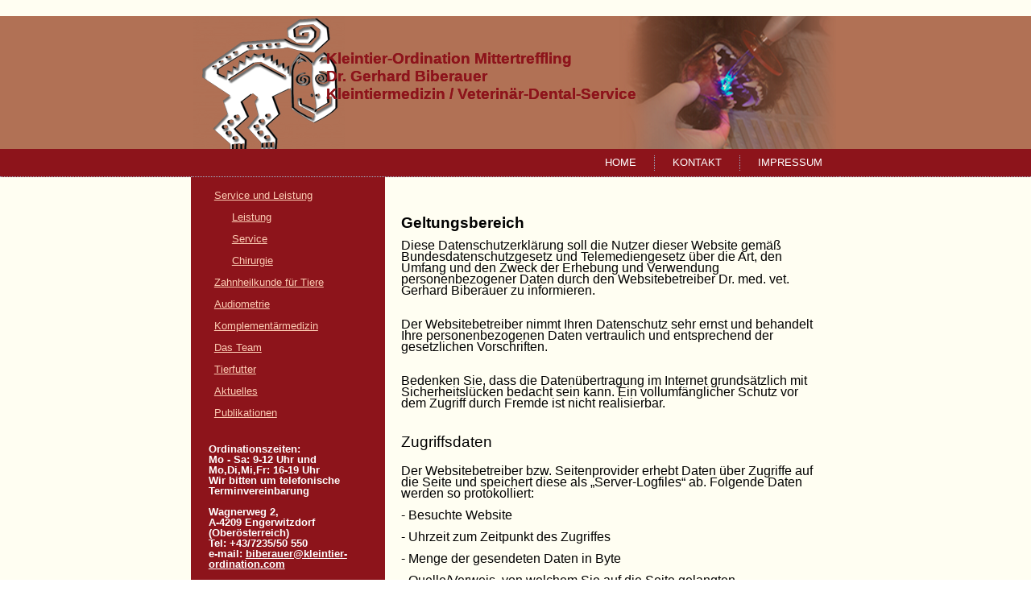

--- FILE ---
content_type: text/html; charset=utf-8
request_url: http://kleintier-ordination.com/index.php/impressum/2-uncategorised/44-datenschutzerklaerung
body_size: 5533
content:
<!DOCTYPE html>
<html dir="ltr" lang="de-at">
<head>
    <base href="http://kleintier-ordination.com/index.php/impressum/2-uncategorised/44-datenschutzerklaerung" />
	<meta http-equiv="content-type" content="text/html; charset=utf-8" />
	<meta name="author" content="Super User" />
	<meta name="generator" content="Joomla! - Open Source Content Management" />
	<title>Datenschutzerklärung</title>
	<link href="/plugins/system/cookiehint/css/style.css" rel="stylesheet" type="text/css" media="all" />
	<style type="text/css">
#redim-cookiehint{bottom: 0px; top: auto !important;}
	</style>
	<script type="application/json" class="joomla-script-options new">{"csrf.token":"bea23bf787bcc33103225eecac45d900","system.paths":{"root":"","base":""}}</script>
	<script src="/media/system/js/mootools-core.js?d4a80bb91865d3ff604a1262d5a5fca9" type="text/javascript"></script>
	<script src="/media/system/js/core.js?d4a80bb91865d3ff604a1262d5a5fca9" type="text/javascript"></script>
	<script src="/media/system/js/mootools-more.js?d4a80bb91865d3ff604a1262d5a5fca9" type="text/javascript"></script>
	<script src="/media/jui/js/jquery.min.js?d4a80bb91865d3ff604a1262d5a5fca9" type="text/javascript"></script>
	<script src="/media/jui/js/jquery-noconflict.js?d4a80bb91865d3ff604a1262d5a5fca9" type="text/javascript"></script>
	<script src="/media/jui/js/jquery-migrate.min.js?d4a80bb91865d3ff604a1262d5a5fca9" type="text/javascript"></script>
	<script src="/media/system/js/caption.js?d4a80bb91865d3ff604a1262d5a5fca9" type="text/javascript"></script>
	<script type="text/javascript">
jQuery(function($) {
			 $('.hasTip').each(function() {
				var title = $(this).attr('title');
				if (title) {
					var parts = title.split('::', 2);
					var mtelement = document.id(this);
					mtelement.store('tip:title', parts[0]);
					mtelement.store('tip:text', parts[1]);
				}
			});
			var JTooltips = new Tips($('.hasTip').get(), {"maxTitleChars": 50,"fixed": false});
		});jQuery(window).on('load',  function() {
				new JCaption('img.caption');
			});
	</script>

    <link rel="stylesheet" href="/templates/system/css/system.css" />
    <link rel="stylesheet" href="/templates/system/css/general.css" />

    <!-- Created by Artisteer v4.3.0.60818 -->
    
    
    <meta name="viewport" content="initial-scale = 1.0, maximum-scale = 1.0, user-scalable = no, width = device-width" />

    <!--[if lt IE 9]><script src="https://html5shiv.googlecode.com/svn/trunk/html5.js"></script><![endif]-->
    <link rel="stylesheet" href="/templates/tierarzt_v02/css/template.css" media="screen" type="text/css" />
    <!--[if lte IE 7]><link rel="stylesheet" href="/templates/tierarzt_v02/css/template.ie7.css" media="screen" /><![endif]-->
    <link rel="stylesheet" href="/templates/tierarzt_v02/css/template.responsive.css" media="all" type="text/css" />


    <script>if ('undefined' != typeof jQuery) document._artxJQueryBackup = jQuery;</script>
    <script src="/templates/tierarzt_v02/jquery.js"></script>
    <script>jQuery.noConflict();</script>

    <script src="/templates/tierarzt_v02/script.js"></script>
    <script src="/templates/tierarzt_v02/script.responsive.js"></script>
    <script src="/templates/tierarzt_v02/modules.js"></script>
        <script>if (document._artxJQueryBackup) jQuery = document._artxJQueryBackup;</script>
</head>
<body>

<div id="GRX-main">
    <div id="GRX-header-bg">
            </div>
    <div id="GRX-hmenu-bg" class="GRX-bar GRX-nav">
    </div>
    <div class="GRX-sheet clearfix">
<header class="GRX-header">
    <div class="GRX-shapes">
        <div class="GRX-object1888280993"></div>
<div class="GRX-object708851262"></div>

            </div>

<h1 class="GRX-headline">
   <!-- <a href="/"></a> -->
   <a href="/">Kleintier-Ordination Mittertreffling<br>Dr. Gerhard Biberauer<br>Kleintiermedizin / Veterinär-Dental-Service</a>
</h1>





<nav class="GRX-nav">
    <div class="GRX-nav-inner">
    
<ul class="GRX-hmenu"><li class="item-103"><a href="/index.php">Home</a></li><li class="item-104"><a href="/index.php/kontakt">Kontakt</a></li><li class="item-105 current active"><a class=" active" href="/index.php/impressum">Impressum</a></li></ul> 
        </div>
    </nav>

                    
</header>
<div class="GRX-layout-wrapper">
                <div class="GRX-content-layout">
                    <div class="GRX-content-layout-row">
                        <div class="GRX-layout-cell GRX-sidebar1">
<div class="GRX-block clearfix_menu"><div class="GRX-blockcontent"><ul class="menu"><li class="item-101 active deeper parent"><a href="/index.php/home">Service und Leistung</a><ul><li class="item-108"><a href="/index.php/home/leistung">Leistung</a></li><li class="item-109"><a href="/index.php/home/service">Service</a></li><li class="item-110"><a href="/index.php/home/chirurgie">Chirurgie</a></li></ul></li><li class="item-106 parent"><a href="/index.php/zahnheilkunde-fuer-tiere">Zahnheilkunde für Tiere</a></li><li class="item-107 parent"><a href="/index.php/audiometrie">Audiometrie</a></li><li class="item-127"><a href="/index.php/komplementaermedizin">Komplementärmedizin</a></li><li class="item-128 parent"><a href="/index.php/das-team">Das Team</a></li><li class="item-132"><a href="/index.php/tierfutter">Tierfutter</a></li><li class="item-133 parent"><a href="/index.php/aktuelles">Aktuelles</a></li><li class="item-138 parent"><a href="/index.php/publikationen">Publikationen</a></li></ul></div></div><div class="GRX-block clearfix"><div class="GRX-blockcontent"><div class="custom"  >
	<p>&nbsp;</p>
<p><span style="color: #ffffff;"><strong style="position: relative; left: 10px;">Ordinationszeiten:<br />Mo - Sa: 9-12 Uhr und<br />Mo,Di,Mi,Fr: 16-19 Uhr<br />Wir bitten um telefonische Terminvereinbarung</strong></span></p>
<p>&nbsp;</p>
<p><span style="color: #ffffff;"><strong style="position: relative; left: 10px;">Wagnerweg 2,<br />A-4209 Engerwitzdorf (Oberösterreich)<br />Tel: +43/7235/50 550<br />e-mail: <span id="cloakab1e84e62650a6d33d7294b7a01a5209">Diese E-Mail-Adresse ist vor Spambots geschützt! Zur Anzeige muss JavaScript eingeschaltet sein!</span><script type='text/javascript'>
				document.getElementById('cloakab1e84e62650a6d33d7294b7a01a5209').innerHTML = '';
				var prefix = '&#109;a' + 'i&#108;' + '&#116;o';
				var path = 'hr' + 'ef' + '=';
				var addyab1e84e62650a6d33d7294b7a01a5209 = 'b&#105;b&#101;r&#97;&#117;&#101;r' + '&#64;';
				addyab1e84e62650a6d33d7294b7a01a5209 = addyab1e84e62650a6d33d7294b7a01a5209 + 'kl&#101;&#105;nt&#105;&#101;r-&#111;rd&#105;n&#97;t&#105;&#111;n' + '&#46;' + 'c&#111;m';
				var addy_textab1e84e62650a6d33d7294b7a01a5209 = 'b&#105;b&#101;r&#97;&#117;&#101;r' + '&#64;' + 'kl&#101;&#105;nt&#105;&#101;r-&#111;rd&#105;n&#97;t&#105;&#111;n' + '&#46;' + 'c&#111;m';document.getElementById('cloakab1e84e62650a6d33d7294b7a01a5209').innerHTML += '<a style="color: #ffffff;" ' + path + '\'' + prefix + ':' + addyab1e84e62650a6d33d7294b7a01a5209 + '\'>'+addy_textab1e84e62650a6d33d7294b7a01a5209+'<\/a>';
		</script></strong></span></p>
<p>&nbsp;</p></div></div></div>



                        </div>

                        <div class="GRX-layout-cell GRX-content">
<article class="GRX-post GRX-messages"><div class="GRX-postcontent clearfix">
<div id="system-message-container">
</div></div></article><div class="item-page" itemscope itemtype="http://schema.org/Article"><article class="GRX-post"><div class="GRX-postcontent clearfix"><div class="GRX-article"><p style="margin-top: 0.79cm; margin-bottom: 0.26cm; line-height: 100%;"><span style="color: #000000; font-family: arial, helvetica, sans-serif; font-size: 14pt;"><span style="font-family: Arial, sans-serif;"><strong>Geltungsbereich</strong></span></span></p>
<p style="margin-bottom: 0.74cm; line-height: 100%;"><span style="color: #000000; font-family: arial, helvetica, sans-serif; font-size: 12pt;"><span style="font-family: Arial, sans-serif;">Diese Datenschutzerklärung soll die Nutzer dieser Website gemäß Bundesdatenschutzgesetz und Telemediengesetz über die Art, den Umfang und den Zweck der Erhebung und Verwendung personenbezogener Daten durch den Websitebetreiber Dr. med. vet. Gerhard Biberauer zu informieren.</span></span></p>
<p style="margin-bottom: 0.74cm; line-height: 100%;"><span style="color: #000000; font-family: arial, helvetica, sans-serif; font-size: 12pt;"><span style="font-family: Arial, sans-serif;">Der Websitebetreiber nimmt Ihren Datenschutz sehr ernst und behandelt Ihre personenbezogenen Daten vertraulich und entsprechend der gesetzlichen Vorschriften.</span></span></p>
<p style="margin-bottom: 0.74cm; line-height: 100%;"><span style="color: #000000; font-family: arial, helvetica, sans-serif; font-size: 12pt;"><span style="font-family: Arial, sans-serif;">Bedenken Sie, dass die Datenübertragung im Internet grundsätzlich mit Sicherheitslücken bedacht sein kann. Ein vollumfänglicher Schutz vor dem Zugriff durch Fremde ist nicht realisierbar.</span></span></p>
<h4 class="western" style="margin-top: 0.79cm; margin-bottom: 0.26cm;"><span style="color: #000000; font-family: arial, helvetica, sans-serif; font-size: 14pt;"><span style="font-family: Arial, sans-serif;">Zugriffsdaten</span></span></h4>
<p style="margin-top: 0.49cm; margin-bottom: 0cm; line-height: 100%;"><span style="font-family: arial, helvetica, sans-serif; font-size: 12pt; color: #000000;">Der Websitebetreiber bzw. Seitenprovider erhebt Daten über Zugriffe auf die Seite und speichert diese als „Server-Logfiles“ ab. Folgende Daten werden so protokolliert:</span></p>
<p style="margin-bottom: 0cm; line-height: 100%;"><span style="color: #000000; font-family: arial, helvetica, sans-serif; font-size: 12pt;"><span style="font-family: Arial, sans-serif;">- Besuchte Website</span></span></p>
<p style="margin-bottom: 0cm; line-height: 100%;"><span style="color: #000000; font-family: arial, helvetica, sans-serif; font-size: 12pt;"><span style="font-family: Arial, sans-serif;">- Uhrzeit zum Zeitpunkt des Zugriffes</span></span></p>
<p style="margin-bottom: 0cm; line-height: 100%;"><span style="color: #000000; font-family: arial, helvetica, sans-serif; font-size: 12pt;"><span style="font-family: Arial, sans-serif;">- Menge der gesendeten Daten in Byte</span></span></p>
<p style="margin-bottom: 0cm; line-height: 100%;"><span style="color: #000000; font-family: arial, helvetica, sans-serif; font-size: 12pt;"><span style="font-family: Arial, sans-serif;">- Quelle/Verweis, von welchem Sie auf die Seite gelangten</span></span></p>
<p style="margin-bottom: 0cm; line-height: 100%;"><span style="color: #000000; font-family: arial, helvetica, sans-serif; font-size: 12pt;"><span style="font-family: Arial, sans-serif;">- Verwendeter Browser</span></span></p>
<p style="margin-bottom: 0.49cm; line-height: 100%;"><span style="color: #000000; font-family: arial, helvetica, sans-serif; font-size: 12pt;"><span style="font-family: Arial, sans-serif;">- Verwendetes Betriebssystem</span></span></p>
<p style="margin-bottom: 0.49cm; line-height: 100%;"><span style="color: #000000; font-family: arial, helvetica, sans-serif; font-size: 12pt;"><span style="font-family: Arial, sans-serif;">- Verwendete IP-Adresse</span></span></p>
<p style="margin-bottom: 0.74cm; line-height: 100%;"><span style="font-family: arial, helvetica, sans-serif; font-size: 12pt; color: #000000;"><span style="font-size: small;"><span style="font-family: Arial, sans-serif;"><span style="font-size: x-small;">Die erhobenen Daten dienen lediglich statistischen Auswertungen und zur Verbesserung der Website. Der Websitebetreiber behält sich allerdings vor, die Server-Logfiles nachträglich zu überprüfen, sollten konkrete Anhaltspunkte auf eine rechtswidrige Nutzung hinweisen.</span></span></span></span></p>
<h4 class="western" style="margin-top: 0.79cm; margin-bottom: 0.26cm;"><span style="color: #000000; font-family: arial, helvetica, sans-serif; font-size: 14pt;"><span style="font-family: Arial, sans-serif;">Cookies</span></span></h4>
<p style="margin-bottom: 0.74cm; line-height: 100%;"><span style="font-family: arial, helvetica, sans-serif; font-size: 12pt; color: #000000;"><span style="font-size: small;"><span style="font-family: Arial, sans-serif;"><span style="font-size: x-small;">Diese Website verwendet Cookies. Dabei handelt es sich um kleine Textdateien, welche auf Ihrem Endgerät gespeichert werden. Ihr Browser greift auf diese Dateien zu. Durch den Einsatz von Cookies erhöht sich die Benutzerfreundlichkeit und Sicherheit dieser Website.</span></span></span></span></p>
<p style="margin-bottom: 0.74cm; line-height: 100%;"><span style="font-family: arial, helvetica, sans-serif; font-size: 12pt; color: #000000;"><span style="font-size: small;"><span style="font-family: Arial, sans-serif;"><span style="font-size: x-small;">Gängige Browser bieten die Einstellungsoption, Cookies nicht zuzulassen. Hinweis: Es ist nicht gewährleistet, dass Sie auf alle Funktionen dieser Website ohne Einschränkungen zugreifen können, wenn Sie entsprechende Einstellungen vornehmen.</span></span></span></span></p>
<h4 class="western" style="margin-top: 0.79cm; margin-bottom: 0.26cm;"><span style="color: #000000; font-family: arial, helvetica, sans-serif; font-size: 14pt;"><span style="font-family: Arial, sans-serif;">Umgang mit personenbezogenen Daten</span></span></h4>
<p style="margin-bottom: 0.74cm; line-height: 100%;"><span style="font-family: arial, helvetica, sans-serif; font-size: 12pt; color: #000000;"><span style="font-size: small;"><span style="font-family: Arial, sans-serif;"><span style="font-size: x-small;">Der Websitebetreiber erhebt, nutzt und gibt Ihre personenbezogenen Daten nur dann weiter, wenn dies im gesetzlichen Rahmen erlaubt ist oder Sie in die Datenerhebung einwilligen.</span></span></span></span></p>
<p style="margin-bottom: 0.74cm; line-height: 100%;"><span style="color: #000000; font-family: arial, helvetica, sans-serif; font-size: 12pt;"><span style="font-family: Arial, sans-serif;"><span style="font-size: x-small;">Als personenbezogene Daten gelten sämtliche Informationen, welche dazu dienen, Ihre Person zu bestimmen und welche zu Ihnen zurückverfolgt werden können – also beispielsweise Ihr Name, Ihre E-Mail-Adresse und Telefonnummer.</span></span></span></p>
<h4 class="western" style="margin-top: 0.79cm; margin-bottom: 0.26cm;"><span style="color: #000000; font-family: arial, helvetica, sans-serif; font-size: 14pt;"><span style="font-family: Arial, sans-serif;">Umgang mit Kontaktdaten</span></span></h4>
<p style="margin-bottom: 0.74cm; line-height: 100%;"><span style="font-family: arial, helvetica, sans-serif; font-size: 12pt; color: #000000;"><span style="font-size: small;"><span style="font-family: Arial, sans-serif;"><span style="font-size: x-small;">Nehmen Sie mit dem Websitebetreiber durch die angebotenen Kontaktmöglichkeiten Verbindung auf, werden Ihre Angaben gespeichert, damit auf diese zur Bearbeitung und Beantwortung Ihrer Anfrage zurückgegriffen werden kann. Ohne Ihre Einwilligung werden diese Daten nicht an Dritte weitergegeben.</span></span></span></span></p>
<h4 class="western" style="margin-top: 0.79cm; margin-bottom: 0.26cm;"><span style="color: #000000; font-family: arial, helvetica, sans-serif; font-size: 14pt;"><span style="font-family: Arial, sans-serif;">Nutzung von Social-Media-Plugins</span></span></h4>
<p style="margin-bottom: 0.74cm; line-height: 100%;"><span style="font-family: arial, helvetica, sans-serif; font-size: 12pt; color: #000000;"><span style="font-size: small;"><span style="font-family: Arial, sans-serif;"><span style="font-size: x-small;">Diese Website verwendet Facebook Social Plugins, welches von der Facebook Inc. (1 Hacker Way, Menlo Park, California 94025, USA) betrieben wird. Erkennbar sind die Einbindungen an dem Facebook-Logo bzw. an den Begriffen „Like“, „Gefällt mir“, „Teilen“ in den Farben Facebooks (Blau und Weiß). Informationen zu allen Facebook-Plugins finden Sie im folgenden Link:</span></span><span style="font-family: Arial, sans-serif;"><span style="font-size: x-small;"></span></span><span style="text-decoration: underline;"><a href="https://developers.facebook.com/docs/plugins/" target="_blank" rel="noopener" style="color: #000000; text-decoration: underline;"><span style="font-family: Arial, sans-serif;"><span style="font-size: x-small;">https://developers.facebook.com/docs/plugins/</span></span></a></span></span></span></p>
<p style="margin-bottom: 0.74cm; line-height: 100%;"><span style="font-family: arial, helvetica, sans-serif; font-size: 12pt; color: #000000;"><span style="font-size: small;"><span style="font-family: Arial, sans-serif;"><span style="font-size: x-small;">Das Plugin stellt eine direkte Verbindung zwischen Ihrem Browser und den Facebook-Servern her. Der Websitebetreiber hat keinerlei Einfluss auf die Natur und den Umfang der Daten, welche das Plugin an die Server der Facebook Inc. übermittelt. Informationen dazu finden Sie hier:</span></span><span style="font-family: Arial, sans-serif;"><span style="font-size: x-small;"></span></span><span style="text-decoration: underline;"><a href="https://www.facebook.com/help/186325668085084" target="_blank" rel="noopener" style="color: #000000; text-decoration: underline;"><span style="font-family: Arial, sans-serif;"><span style="font-size: x-small;">https://www.facebook.com/help/186325668085084</span></span></a></span><span style="font-family: Arial, sans-serif;"><span style="font-size: x-small;"><br />Das Plugin informiert die Facebook Inc. darüber, dass Sie Nutzer diese Website besucht hat. Es besteht hierbei die Möglichkeit, dass Ihre IP-Adresse gespeichert wird. Sind Sie während des Besuchs auf dieser Website in Ihrem Facebook-Konto eingeloggt, werden die genannten Informationen mit diesem verknüpft.</span></span></span></span></p>
<p style="margin-bottom: 0.74cm; line-height: 100%;"><span style="color: #000000; font-family: arial, helvetica, sans-serif; font-size: 12pt;"><span style="font-family: Arial, sans-serif;"><span style="font-size: x-small;">Nutzen Sie die Funktionen des Plugins – etwa indem Sie einen Beitrag teilen oder „liken“ – werden die entsprechenden Informationen ebenfalls an die Facebook Inc. übermittelt.</span></span></span></p>
<p style="margin-bottom: 0.74cm; line-height: 100%;"><span style="font-family: arial, helvetica, sans-serif; font-size: 12pt; color: #000000;"><span style="font-size: small;"><span style="font-family: Arial, sans-serif;"><span style="font-size: x-small;">Möchten Sie verhindern, dass die Facebook. Inc. diese Daten mit Ihrem Facebook-Konto verknüpft, loggen Sie sich bitte vor dem Besuch dieser Website bei Facebook aus.</span></span></span></span></p>
<p style="margin-bottom: 0.74cm; line-height: 100%;"><span style="font-family: arial, helvetica, sans-serif; font-size: 12pt; color: #000000;"><span style="font-size: x-small;"><strong><span style="font-size: 14pt; font-family: arial, helvetica, sans-serif;">Webanalyse mit Google Analytics</span></strong><br />Diese Website nutzt keine Funktionen des Webanalysedienstes Google Analytics.&nbsp;</span></span></p>
<h4 class="western" style="margin-top: 0.79cm; margin-bottom: 0.26cm;"><span style="color: #000000; font-family: arial, helvetica, sans-serif; font-size: 14pt;"><span style="font-family: Arial, sans-serif;">Rechte des Nutzers: Auskunft, Berichtigung und Löschung</span></span></h4>
<p style="margin-bottom: 0.74cm; line-height: 100%;"><span style="color: #000000; font-family: arial, helvetica, sans-serif; font-size: 12pt;"><span style="font-family: Arial, sans-serif;"><span style="font-size: x-small;">Sie als Nutzer erhalten auf Antrag Ihrerseits kostenlose Auskunft darüber, welche personenbezogenen Daten über Sie gespeichert wurden. Sofern Ihr Wunsch nicht mit einer gesetzlichen Pflicht zur Aufbewahrung von Daten (z. B. Vorratsdatenspeicherung) kollidiert, haben Sie ein Anrecht auf Berichtigung falscher Daten und auf die Sperrung oder Löschung Ihrer personenbezogenen Daten.</span></span></span></p></div></div></article></div>


                        </div>
                    </div>
                </div>
            </div>

<footer class="GRX-footer">
<p>Copyright © 2018. All Rights Reserved.   |    <a href="/index.php/impressum/2-uncategorised/44-datenschutzerklaerung">    Hinweise zum Datenschutz</a><br /></p>
</footer>

    </div>
</div>



<div id="redim-cookiehint">  <div class="cookiecontent">  Cookies erleichtern die Bereitstellung unserer Dienste. Mit der Nutzung unserer Dienste erklären Sie sich damit einverstanden, dass wir Cookies verwenden. </div>  <div class="cookiebuttons">   <a id="cookiehintsubmit" rel="nofollow" href="http://kleintier-ordination.com/index.php/impressum/2-uncategorised/44-datenschutzerklaerung?rCH=2" class="btn">Cookies annehmen</a>   <a id="cookiehintsubmitno" rel="nofollow" href="http://kleintier-ordination.com/index.php/impressum/2-uncategorised/44-datenschutzerklaerung?rCH=-2" class="btn">Cookies ablehnen</a>    </div>  <div class="clr"></div> </div>   <script type="text/javascript"> function cookiehintfadeOut(el){  el.style.opacity = 1;   (function fade() {   if ((el.style.opacity -= .1) < 0) {    el.style.display = "none";   } else {    requestAnimationFrame(fade);   }  })(); }    window.addEventListener('load',  function () {  document.getElementById('cookiehintsubmit').addEventListener('click', function (e) {   e.preventDefault();   document.cookie = 'reDimCookieHint=1; expires=Sun, 17 Jan 2027 23:59:59 GMT;57; path=/';   cookiehintfadeOut(document.getElementById('redim-cookiehint'));   return false;  },false);   document.getElementById('cookiehintsubmitno').addEventListener('click', function (e) {   e.preventDefault();   document.cookie = 'reDimCookieHint=-1; expires=0; path=/';   cookiehintfadeOut(document.getElementById('redim-cookiehint'));   return false;  },false);    } ); </script>  
</body>
</html>

--- FILE ---
content_type: text/css
request_url: http://kleintier-ordination.com/templates/tierarzt_v02/css/template.css
body_size: 9291
content:
#GRX-main
{
  background: #FFFEF2;
  margin: 0 auto;
  font-size: 13px;
  font-family: Arial, 'Arial Unicode MS', Helvetica, Sans-Serif;
  font-weight: normal;
  font-style: normal;
  position: relative;
  width: 100%;
  min-height: 100%;
  left: 0;
  top: 0;
  cursor: default;
  overflow: hidden;
}

table, ul.GRX-hmenu
{
  font-size: 13px;
  font-family: Arial, 'Arial Unicode MS', Helvetica, Sans-Serif;
  font-weight: normal;
  font-style: normal;
}

h1, h2, h3, h4, h5, h6, p, a, ul, ol, li
{
  margin: 0;
  padding: 0;
}

.GRX-button
{
  border: 0;
  border-collapse: separate;
  -webkit-background-origin: border !important;
  -moz-background-origin: border !important;
  background-origin: border-box !important;
  background: #A1ADBA;
  -webkit-border-radius: 3px;
  -moz-border-radius: 3px;
  border-radius: 3px;
  border-width: 0;
  padding: 0 21px;
  margin: 0 auto;
  height: 24px;
}

.GRX-postcontent, .GRX-postheadericons, .GRX-postfootericons, .GRX-blockcontent, ul.GRX-vmenu a
{
  text-align: left;
}

.GRX-postcontent, .GRX-postcontent li, .GRX-postcontent table, .GRX-postcontent a, .GRX-postcontent a:link, .GRX-postcontent a:visited, .GRX-postcontent a.visited, .GRX-postcontent a:hover, .GRX-postcontent a.hovered
{
  font-family: Arial, 'Arial Unicode MS', Helvetica, Sans-Serif;
  line-height: 175%;
}

.GRX-postcontent p
{
  margin: 13px 0;
}

.GRX-postcontent h1, .GRX-postcontent h1 a, .GRX-postcontent h1 a:link, .GRX-postcontent h1 a:visited, .GRX-postcontent h1 a:hover, .GRX-postcontent h2, .GRX-postcontent h2 a, .GRX-postcontent h2 a:link, .GRX-postcontent h2 a:visited, .GRX-postcontent h2 a:hover, .GRX-postcontent h3, .GRX-postcontent h3 a, .GRX-postcontent h3 a:link, .GRX-postcontent h3 a:visited, .GRX-postcontent h3 a:hover, .GRX-postcontent h4, .GRX-postcontent h4 a, .GRX-postcontent h4 a:link, .GRX-postcontent h4 a:visited, .GRX-postcontent h4 a:hover, .GRX-postcontent h5, .GRX-postcontent h5 a, .GRX-postcontent h5 a:link, .GRX-postcontent h5 a:visited, .GRX-postcontent h5 a:hover, .GRX-postcontent h6, .GRX-postcontent h6 a, .GRX-postcontent h6 a:link, .GRX-postcontent h6 a:visited, .GRX-postcontent h6 a:hover, .GRX-blockheader .t, .GRX-blockheader .t a, .GRX-blockheader .t a:link, .GRX-blockheader .t a:visited, .GRX-blockheader .t a:hover, .GRX-vmenublockheader .t, .GRX-vmenublockheader .t a, .GRX-vmenublockheader .t a:link, .GRX-vmenublockheader .t a:visited, .GRX-vmenublockheader .t a:hover, .GRX-headline, .GRX-headline a, .GRX-headline a:link, .GRX-headline a:visited, .GRX-headline a:hover, .GRX-slogan, .GRX-slogan a, .GRX-slogan a:link, .GRX-slogan a:visited, .GRX-slogan a:hover, .GRX-postheader, .GRX-postheader a, .GRX-postheader a:link, .GRX-postheader a:visited, .GRX-postheader a:hover
{
  font-size: 22px;
  font-family: Arial, 'Arial Unicode MS', Helvetica, Sans-Serif;
  font-weight: normal;
  font-style: normal;
  line-height: 120%;
}

.GRX-postcontent a, .GRX-postcontent a:link
{
  font-family: Arial, 'Arial Unicode MS', Helvetica, Sans-Serif;
  text-decoration: none;
  color: #9B3603;
}

.GRX-postcontent a:visited, .GRX-postcontent a.visited
{
  font-family: Arial, 'Arial Unicode MS', Helvetica, Sans-Serif;
  text-decoration: none;
  color: #8D141B;
}

.GRX-postcontent  a:hover, .GRX-postcontent a.hover
{
  font-family: Arial, 'Arial Unicode MS', Helvetica, Sans-Serif;
  /** text-decoration: underline; */
  text-decoration: none;
  color: #C34404;
}

.GRX-postcontent h1
{
  color: #434F5B;
  margin: 10px 0 0;
  font-size: 26px;
  font-family: Arial, 'Arial Unicode MS', Helvetica, Sans-Serif;
}

.GRX-blockcontent h1
{
  margin: 10px 0 0;
  font-size: 26px;
  font-family: Arial, 'Arial Unicode MS', Helvetica, Sans-Serif;
}

.GRX-postcontent h1 a, .GRX-postcontent h1 a:link, .GRX-postcontent h1 a:hover, .GRX-postcontent h1 a:visited, .GRX-blockcontent h1 a, .GRX-blockcontent h1 a:link, .GRX-blockcontent h1 a:hover, .GRX-blockcontent h1 a:visited
{
  font-size: 26px;
  font-family: Arial, 'Arial Unicode MS', Helvetica, Sans-Serif;
}

.GRX-postcontent h2
{
  color: #556372;
  margin: 10px 0 0;
  font-size: 22px;
  font-family: Arial, 'Arial Unicode MS', Helvetica, Sans-Serif;
}

.GRX-blockcontent h2
{
  margin: 10px 0 0;
  font-size: 22px;
  font-family: Arial, 'Arial Unicode MS', Helvetica, Sans-Serif;
}

.GRX-postcontent h2 a, .GRX-postcontent h2 a:link, .GRX-postcontent h2 a:hover, .GRX-postcontent h2 a:visited, .GRX-blockcontent h2 a, .GRX-blockcontent h2 a:link, .GRX-blockcontent h2 a:hover, .GRX-blockcontent h2 a:visited
{
  font-size: 22px;
  font-family: Arial, 'Arial Unicode MS', Helvetica, Sans-Serif;
}

.GRX-postcontent h3
{
  color: #C34404;
  margin: 10px 0 0;
  font-size: 20px;
  font-family: Arial, 'Arial Unicode MS', Helvetica, Sans-Serif;
}

.GRX-blockcontent h3
{
  margin: 10px 0 0;
  font-size: 20px;
  font-family: Arial, 'Arial Unicode MS', Helvetica, Sans-Serif;
}

.GRX-postcontent h3 a, .GRX-postcontent h3 a:link, .GRX-postcontent h3 a:hover, .GRX-postcontent h3 a:visited, .GRX-blockcontent h3 a, .GRX-blockcontent h3 a:link, .GRX-blockcontent h3 a:hover, .GRX-blockcontent h3 a:visited
{
  font-size: 20px;
  font-family: Arial, 'Arial Unicode MS', Helvetica, Sans-Serif;
}

.GRX-postcontent h4
{
  color: #435970;
  margin: 10px 0 0;
  font-size: 18px;
  font-family: Arial, 'Arial Unicode MS', Helvetica, Sans-Serif;
}

.GRX-blockcontent h4
{
  margin: 10px 0 0;
  font-size: 18px;
  font-family: Arial, 'Arial Unicode MS', Helvetica, Sans-Serif;
}

.GRX-postcontent h4 a, .GRX-postcontent h4 a:link, .GRX-postcontent h4 a:hover, .GRX-postcontent h4 a:visited, .GRX-blockcontent h4 a, .GRX-blockcontent h4 a:link, .GRX-blockcontent h4 a:hover, .GRX-blockcontent h4 a:visited
{
  font-size: 18px;
  font-family: Arial, 'Arial Unicode MS', Helvetica, Sans-Serif;
}

.GRX-postcontent h5
{
  color: #435970;
  margin: 10px 0 0;
  font-size: 15px;
  font-family: Arial, 'Arial Unicode MS', Helvetica, Sans-Serif;
}

.GRX-blockcontent h5
{
  margin: 10px 0 0;
  font-size: 15px;
  font-family: Arial, 'Arial Unicode MS', Helvetica, Sans-Serif;
}

.GRX-postcontent h5 a, .GRX-postcontent h5 a:link, .GRX-postcontent h5 a:hover, .GRX-postcontent h5 a:visited, .GRX-blockcontent h5 a, .GRX-blockcontent h5 a:link, .GRX-blockcontent h5 a:hover, .GRX-blockcontent h5 a:visited
{
  font-size: 15px;
  font-family: Arial, 'Arial Unicode MS', Helvetica, Sans-Serif;
}

.GRX-postcontent h6
{
  color: #5C7999;
  margin: 10px 0 0;
  font-size: 13px;
  font-family: Arial, 'Arial Unicode MS', Helvetica, Sans-Serif;
}

.GRX-blockcontent h6
{
  margin: 10px 0 0;
  font-size: 13px;
  font-family: Arial, 'Arial Unicode MS', Helvetica, Sans-Serif;
}

.GRX-postcontent h6 a, .GRX-postcontent h6 a:link, .GRX-postcontent h6 a:hover, .GRX-postcontent h6 a:visited, .GRX-blockcontent h6 a, .GRX-blockcontent h6 a:link, .GRX-blockcontent h6 a:hover, .GRX-blockcontent h6 a:visited
{
  font-size: 13px;
  font-family: Arial, 'Arial Unicode MS', Helvetica, Sans-Serif;
}

header, footer, article, nav, #GRX-hmenu-bg, .GRX-sheet, .GRX-hmenu a, .GRX-vmenu a, .GRX-slidenavigator > a, .GRX-checkbox:before, .GRX-radiobutton:before
{
  -webkit-background-origin: border !important;
  -moz-background-origin: border !important;
  background-origin: border-box !important;
}

header, footer, article, nav, #GRX-hmenu-bg, .GRX-sheet, .GRX-slidenavigator > a, .GRX-checkbox:before, .GRX-radiobutton:before
{
  display: block;
  -webkit-box-sizing: border-box;
  -moz-box-sizing: border-box;
  box-sizing: border-box;
}

ul
{
  list-style-type: none;
}

ol
{
  list-style-position: inside;
}

html, body
{
  height: 100%;
}

/**
 * 2. Prevent iOS text size adjust after orientation change, without disabling
 *    user zoom.
 * https://github.com/necolas/normalize.css #8D141B
 */

html
{
  -ms-text-size-adjust: 100%;
  -webkit-text-size-adjust: 100%;
}

body
{
  padding: 0;
  margin: 0;
  min-width: 700px;
  color: #283543;
}

.GRX-header:after, #GRX-header-bg:after, .GRX-layout-cell:after, .GRX-layout-wrapper:after, .GRX-footer:after, .GRX-nav:after, #GRX-hmenu-bg:after, .GRX-sheet:after, .cleared, .clearfix:after
{
  clear: both;
  display: table;
  content: '';
}

form
{
  padding: 0 !important;
  margin: 0 !important;
}

table.position
{
  position: relative;
  width: 100%;
  table-layout: fixed;
}

li h1, .GRX-postcontent li h1, .GRX-blockcontent li h1
{
  margin: 1px;
}

li h2, .GRX-postcontent li h2, .GRX-blockcontent li h2
{
  margin: 1px;
}

li h3, .GRX-postcontent li h3, .GRX-blockcontent li h3
{
  margin: 1px;
}

li h4, .GRX-postcontent li h4, .GRX-blockcontent li h4
{
  margin: 1px;
}

li h5, .GRX-postcontent li h5, .GRX-blockcontent li h5
{
  margin: 1px;
}

li h6, .GRX-postcontent li h6, .GRX-blockcontent li h6
{
  margin: 1px;
}

li p, .GRX-postcontent li p, .GRX-blockcontent li p
{
  margin: 1px;
}

.GRX-shapes
{
  position: absolute;
  top: 0;
  right: 0;
  bottom: 0;
  left: 0;
  overflow: hidden;
  z-index: 0;
}

.GRX-slider-inner
{
  position: relative;
  overflow: hidden;
  width: 100%;
  height: 100%;
}

.GRX-slidenavigator > a
{
  display: inline-block;
  vertical-align: middle;
  outline-style: none;
  font-size: 1px;
}

.GRX-slidenavigator > a:last-child
{
  margin-right: 0 !important;
}

.GRX-object1888280993
{
  display: block;
  left: 0.47%;
  margin-left: 0px;
  position: absolute;
  top: 10px;
  width: 191px;
  height: 194px;
  background-image: url('../images/object1888280993.png');
  background-position: 0 0;
  background-repeat: no-repeat;
  z-index: 1;
}

.default-responsive .GRX-object1888280993
{
  display: none;
}

.GRX-object708851262
{
  display: block;
  left: 98.57%;
  margin-left: -296px;
  position: absolute;
  top: 0px;
  width: 301px;
  height: 215px;
  background-image: url('../images/object708851262.png');
  background-position: 0 0;
  background-repeat: no-repeat;
  z-index: 2;
}

.default-responsive .GRX-object708851262
{
  display: none;
}

.GRX-headline
{
  display: inline-block;
  position: absolute;
  min-width: 100px;
  top: 40px;
  left: 40%;
  margin-left: 50px !important;
  margin-top: 23px;
  line-height: 100%;
  -webkit-transform: rotate(0deg);
  -moz-transform: rotate(0deg);
  -o-transform: rotate(0deg);
  -ms-transform: rotate(0deg);
  transform: rotate(0deg);
  z-index: 101;
}

.GRX-headline, .GRX-headline a, .GRX-headline a:link, .GRX-headline a:visited, .GRX-headline a:hover
{
  font-size: 1.2em;
  font-family: Arial, 'Arial Unicode MS', Helvetica, Sans-Serif;
  font-weight: bold;
  font-style: normal;
  text-decoration: none;
  text-shadow: 0px 0px 0px rgb(141, 20, 27);
  padding: 0;
  margin-top: 20px;
  color: #8D141B !important;
  white-space: nowrap;
}

#GRX-header-bg
{
  position: absolute;
  overflow: hidden;
  left: 0;
  margin: 0 auto;
  width: 100%;
  height: 200px;
  z-index: auto;
  background-position: center top;
  background-image: url('../images/header.jpg');
  background-repeat: no-repeat;
}

#GRX-hmenu-bg
{
  position: absolute;
  overflow: hidden;
  left: 0;
  margin: 0 auto;
  width: 100%;
  z-index: auto;
  border-radius: 0;
}

.GRX-sheet
{
  margin: 20px auto 0;
  position: relative;
  cursor: auto;
  width: 63%;
  min-width: 700px;
  max-width: 1920px;
  z-index: auto !important;
}

.GRX-header
{
  margin: 0 auto;
  background-repeat: no-repeat;
  height: 200px;
  background-image: url('../images/header.jpg');
  background-position: center top;
  position: relative;
  z-index: auto !important;
}

.custom-responsive .GRX-header
{
  background-image: url('../images/header.jpg');
  background-position: center top;
}

.default-responsive .GRX-header, .default-responsive #GRX-header-bg
{
  background-image: url('../images/header.jpg');
  background-position: center center;
  background-size: cover;
}

.GRX-header>div.GRX-nostyle, .GRX-header>div.GRX-block, .GRX-header>div.GRX-post
{
  position: absolute;
  z-index: 101;
}

.GRX-nav
{
  background: #8D141B;
  border-bottom: 1px dotted #A3B4C8;
  position: absolute;
  margin: 0;
  bottom: 0;
  width: 100%;
  z-index: 100;
}

ul.GRX-hmenu a, ul.GRX-hmenu a:link, ul.GRX-hmenu a:visited, ul.GRX-hmenu a:hover
{
  outline: none;
  position: relative;
  z-index: 11;
}

ul.GRX-hmenu, ul.GRX-hmenu ul
{
  display: block;
  margin: 0;
  padding: 0;
  border: 0;
  list-style-type: none;
}

ul.GRX-hmenu li
{
  position: relative;
  z-index: 5;
  display: block;
  float: left;
  background: none;
  margin: 0;
  padding: 0;
  border: 0;
}

ul.GRX-hmenu li:hover
{
  z-index: 10000;
  white-space: normal;
}

ul.GRX-hmenu:after, ul.GRX-hmenu ul:after
{
  content: ".";
  height: 0;
  display: block;
  visibility: hidden;
  overflow: hidden;
  clear: both;
}

ul.GRX-hmenu, ul.GRX-hmenu ul
{
  min-height: 0;
}

ul.GRX-hmenu
{
  display: inline-block;
  vertical-align: bottom;
  padding-left: 0;
  padding-right: 0;
}

.GRX-nav-inner:before
{
  content: ' ';
}

nav.GRX-nav
{
  border-top-left-radius: 0;
  border-top-right-radius: 0;
}

.GRX-nav-inner
{
  text-align: right;
  margin: 0 auto;
}

.desktop .GRX-nav
{
  padding-left: 0;
  padding-right: 0;
}

.GRX-hmenu-extra1
{
  position: relative;
  display: block;
  float: left;
  width: auto;
  height: auto;
  background-position: center;
}

.GRX-hmenu-extra2
{
  position: relative;
  display: block;
  float: right;
  width: auto;
  height: auto;
  background-position: center;
}

.GRX-menuitemcontainer
{
  margin: 0 auto;
}

ul.GRX-hmenu>li
{
  margin-left: 11px;
}

ul.GRX-hmenu>li:first-child
{
  margin-left: 5px;
}

ul.GRX-hmenu>li:last-child, ul.GRX-hmenu>li.last-child
{
  margin-right: 5px;
}

ul.GRX-hmenu>li>a
{
  -webkit-border-radius: 3px;
  -moz-border-radius: 3px;
  border-radius: 3px;
  padding: 0 17px;
  margin: 0 auto;
  position: relative;
  display: block;
  height: 34px;
  cursor: pointer;
  text-decoration: none;
  color: #FFFFFF;
  line-height: 34px;
  text-align: center;
}

.GRX-hmenu>li>a, .GRX-hmenu>li>a:link, .GRX-hmenu>li>a:visited, .GRX-hmenu>li>a.active, .GRX-hmenu>li>a:hover
{
  font-size: 13px;
  font-family: Arial, 'Arial Unicode MS', Helvetica, Sans-Serif;
  font-weight: normal;
  font-style: normal;
  text-decoration: none;
  text-transform: uppercase;
  text-align: left;
}

ul.GRX-hmenu>li>a.active
{
  -webkit-border-radius: 3px;
  -moz-border-radius: 3px;
  border-radius: 3px;
  padding: 0 17px;
  margin: 0 auto;
  color: #FFFFFF;
  text-decoration: none;
}

ul.GRX-hmenu>li>a:visited, ul.GRX-hmenu>li>a:hover, ul.GRX-hmenu>li:hover>a
{
  text-decoration: none;
}

ul.GRX-hmenu>li>a:hover, .desktop ul.GRX-hmenu>li:hover>a
{
  -webkit-border-radius: 3px;
  -moz-border-radius: 3px;
  border-radius: 3px;
  padding: 0 17px;
  margin: 0 auto;
}

ul.GRX-hmenu>li>a:hover, .desktop ul.GRX-hmenu>li:hover>a
{
  color: #FFFFFF;
  text-decoration: none;
}

ul.GRX-hmenu>li:before
{
  position: absolute;
  display: block;
  content: ' ';
  top: 0;
  left: -11px;
  width: 11px;
  height: 34px;
  background: url('../images/menuseparator.png') center center no-repeat;
}

ul.GRX-hmenu>li:first-child:before
{
  display: none;
}

ul.GRX-hmenu li li a
{
  background: #B9C2CB;
  background: transparent;
  -webkit-border-radius: 3px;
  -moz-border-radius: 3px;
  border-radius: 3px;
  padding: 0 10px;
  margin: 0 auto;
}

ul.GRX-hmenu li li
{
  float: none;
  width: auto;
  margin-top: 2px;
  margin-bottom: 2px;
}

.desktop ul.GRX-hmenu li li ul>li:first-child
{
  margin-top: 0;
}

ul.GRX-hmenu li li ul>li:last-child
{
  margin-bottom: 0;
}

.GRX-hmenu ul a
{
  display: block;
  white-space: nowrap;
  height: 24px;
  min-width: 7em;
  border: 0 solid transparent;
  text-align: left;
  line-height: 24px;
  color: #6A7D90;
  font-size: 13px;
  font-family: Arial, 'Arial Unicode MS', Helvetica, Sans-Serif;
  text-decoration: none;
  margin: 0;
}

.GRX-hmenu ul a:link, .GRX-hmenu ul a:visited, .GRX-hmenu ul a.active, .GRX-hmenu ul a:hover
{
  text-align: left;
  line-height: 24px;
  color: #6A7D90;
  font-size: 13px;
  font-family: Arial, 'Arial Unicode MS', Helvetica, Sans-Serif;
  text-decoration: none;
  margin: 0;
}

ul.GRX-hmenu li li:after
{
  display: block;
  position: absolute;
  content: ' ';
  height: 0;
  top: -1px;
  left: 0;
  right: 0;
  z-index: 1;
  border-bottom: 1px dotted #C6D1DD;
}

.desktop ul.GRX-hmenu li li:first-child:before, .desktop ul.GRX-hmenu li li:first-child:after
{
  display: none;
}

ul.GRX-hmenu ul li a:hover, .desktop ul.GRX-hmenu ul li:hover>a
{
  background: #FFFFFF;
  background: transparent;
  -webkit-border-radius: 3px;
  -moz-border-radius: 3px;
  border-radius: 3px;
  margin: 0 auto;
}

.GRX-hmenu ul a:hover
{
  text-decoration: none;
  color: #A53903;
}

.desktop .GRX-hmenu ul li:hover>a
{
  color: #A53903;
}

ul.GRX-hmenu ul:before
{
  background: #EFF2F5;
  -webkit-border-radius: 3px;
  -moz-border-radius: 3px;
  border-radius: 3px;
  border: 1px dotted rgba(207, 216, 226, 0.9);
  margin: 0 auto;
  display: block;
  position: absolute;
  content: ' ';
  z-index: 1;
}

.desktop ul.GRX-hmenu li:hover>ul
{
  visibility: visible;
  top: 100%;
}

.desktop ul.GRX-hmenu li li:hover>ul
{
  top: 0;
  left: 100%;
}

ul.GRX-hmenu ul
{
  visibility: hidden;
  position: absolute;
  z-index: 10;
  left: 0;
  top: 0;
  background-image: url('../images/spacer.gif');
}

.desktop ul.GRX-hmenu>li>ul
{
  padding: 16px 36px 36px 36px;
  margin: -10px 0 0 -30px;
}

.desktop ul.GRX-hmenu ul ul
{
  padding: 36px 36px 36px 18px;
  margin: -36px 0 0 -5px;
}

.desktop ul.GRX-hmenu ul.GRX-hmenu-left-to-right
{
  right: auto;
  left: 0;
  margin: -10px 0 0 -30px;
}

.desktop ul.GRX-hmenu ul.GRX-hmenu-right-to-left
{
  left: auto;
  right: 0;
  margin: -10px -30px 0 0;
}

.desktop ul.GRX-hmenu li li:hover>ul.GRX-hmenu-left-to-right
{
  right: auto;
  left: 100%;
}

.desktop ul.GRX-hmenu li li:hover>ul.GRX-hmenu-right-to-left
{
  left: auto;
  right: 100%;
}

.desktop ul.GRX-hmenu ul ul.GRX-hmenu-left-to-right
{
  right: auto;
  left: 0;
  padding: 36px 36px 36px 18px;
  margin: -36px 0 0 -5px;
}

.desktop ul.GRX-hmenu ul ul.GRX-hmenu-right-to-left
{
  left: auto;
  right: 0;
  padding: 36px 18px 36px 36px;
  margin: -36px -5px 0 0;
}

.desktop ul.GRX-hmenu li ul>li:first-child
{
  margin-top: 0;
}

.desktop ul.GRX-hmenu li ul>li:last-child
{
  margin-bottom: 0;
}

.desktop ul.GRX-hmenu ul ul:before
{
  border-radius: 3px;
  top: 30px;
  bottom: 30px;
  right: 30px;
  left: 12px;
}

.desktop ul.GRX-hmenu>li>ul:before
{
  top: 10px;
  right: 30px;
  bottom: 30px;
  left: 30px;
}

.desktop ul.GRX-hmenu>li>ul.GRX-hmenu-left-to-right:before
{
  right: 30px;
  left: 30px;
}

.desktop ul.GRX-hmenu>li>ul.GRX-hmenu-right-to-left:before
{
  right: 30px;
  left: 30px;
}

.desktop ul.GRX-hmenu ul ul.GRX-hmenu-left-to-right:before
{
  right: 30px;
  left: 12px;
}

.desktop ul.GRX-hmenu ul ul.GRX-hmenu-right-to-left:before
{
  right: 12px;
  left: 30px;
}

.desktop ul.GRX-hmenu>li.ext>a
{
  white-space: nowrap;
}

.desktop ul.GRX-hmenu>li.ext>a:hover, .desktop ul.GRX-hmenu>li.ext:hover>a, .desktop ul.GRX-hmenu>li.ext:hover>a.active
{
  background: none;
  padding: 0 17px 0 17px;
  margin: -0 -0 0 -0;
  overflow: hidden;
  position: relative;
  border: none;
  border-radius: 0;
  box-shadow: none;
  color: #F05305;
}

.desktop ul.GRX-hmenu>li.ext>a:hover:before, .desktop ul.GRX-hmenu>li.ext:hover>a:before, .desktop ul.GRX-hmenu>li.ext:hover>a.active:before
{
  position: absolute;
  content: ' ';
  top: 0;
  right: 0;
  left: 0;
  bottom: -1px;
  background-color: #EFF2F5;
  border: 1px Dotted rgba(207, 216, 226, 0.9);
  border-top-left-radius: 3px;
  border-top-right-radius: 3px;
  box-shadow: 0 0 0 rgba(0, 0, 0, 0.8);
  z-index: -1;
}

.desktop ul.GRX-hmenu>li.ext:hover>ul
{
  padding-top: 5px;
  margin-top: 0;
}

.desktop ul.GRX-hmenu>li.ext:hover>ul:before
{
  top: -1px;
  clip: rect(6px, auto, auto, auto);
  border-top-left-radius: 0;
  border-top-right-radius: 0;
  box-shadow: 0 0 0 rgba(0, 0, 0, 0.8);
}

ul.GRX-hmenu>li.ext>.ext-r, ul.GRX-hmenu>li.ext>.ext-l, ul.GRX-hmenu>li.ext>.ext-m, ul.GRX-hmenu>li.ext>.ext-off
{
  display: none;
  z-index: 12;
  -webkit-box-sizing: border-box;
  -moz-box-sizing: border-box;
  box-sizing: border-box;
}

.desktop ul.GRX-hmenu>li.ext>ul
{
  z-index: 13;
}

.desktop ul.GRX-hmenu>li.ext.ext-r:hover>.ext-r, .desktop ul.GRX-hmenu>li.ext.ext-l:hover>.ext-l
{
  position: absolute;
  display: block;
  overflow: hidden;
  height: 6px;
  top: 100%;
  padding-top: 1px;
  margin-top: -1px;
}

.desktop ul.GRX-hmenu>li.ext:hover>.ext-r:before, .desktop ul.GRX-hmenu>li.ext:hover>.ext-l:before
{
  position: absolute;
  content: ' ';
  top: 0;
  bottom: -1px;
  background-color: #EFF2F5;
  border: 1px Dotted rgba(207, 216, 226, 0.9);
  box-shadow: 0 0 0 rgba(0, 0, 0, 0.8);
}

.desktop ul.GRX-hmenu>li.ext.ext-r:hover>.ext-r
{
  left: 100%;
  right: auto;
  padding-left: 0;
  margin-left: 0;
  padding-right: 1px;
  margin-right: -1px;
}

.desktop ul.GRX-hmenu>li.ext.ext-r:hover>.ext-r:before
{
  right: 0;
  left: -1px;
  border-top-left-radius: 0;
  border-top-right-radius: 3px;
}

.desktop ul.GRX-hmenu>li.ext.ext-l:hover>.ext-l
{
  right: 100%;
  left: auto;
  padding-right: 0;
  margin-right: 0;
  padding-left: 1px;
  margin-left: -1px;
}

.desktop ul.GRX-hmenu>li.ext.ext-l:hover>.ext-l:before
{
  right: -1px;
  left: 0;
  border-top-right-radius: 0;
  border-top-left-radius: 3px;
}

.desktop ul.GRX-hmenu>li.ext:hover>.ext-m, .desktop ul.GRX-hmenu>li.ext:hover>.ext-off
{
  position: absolute;
  display: block;
  overflow: hidden;
  height: 5px;
  top: 100%;
}

.desktop ul.GRX-hmenu>li.ext.ext-r:hover>.ext-m
{
  left: -0;
  right: 0;
  padding-right: 0;
  padding-left: 0;
}

.desktop ul.GRX-hmenu>li.ext:hover>.ext-off
{
  left: -0;
  right: -0;
  padding-left: 0;
  padding-right: 0;
}

.desktop ul.GRX-hmenu>li.ext.ext-l:hover>.ext-m
{
  right: -0;
  left: 0;
  padding-left: 0;
  padding-right: 0;
}

.desktop ul.GRX-hmenu>li.ext.ext-l.ext-r:hover>.ext-m
{
  right: -0;
  left: -0;
  padding-left: 0;
  padding-right: 0;
}

.desktop ul.GRX-hmenu>li.ext:hover>.ext-m:before, .desktop ul.GRX-hmenu>li.ext:hover>.ext-off:before
{
  position: absolute;
  content: ' ';
  top: -1px;
  bottom: -1px;
  background-color: #EFF2F5;
  border: 1px Dotted rgba(207, 216, 226, 0.9);
  box-shadow: 0 0 0 rgba(0, 0, 0, 0.8);
}

.desktop ul.GRX-hmenu>li.ext.ext-r:hover>.ext-m:before
{
  right: -1px;
  left: 0;
}

.desktop ul.GRX-hmenu>li.ext.ext-l:hover>.ext-m:before
{
  left: -1px;
  right: 0;
}

.desktop ul.GRX-hmenu>li.ext.ext-l.ext-r:hover>.ext-m:before
{
  left: -1px;
  right: -1px;
}

.GRX-layout-wrapper
{
  position: relative;
  margin: 0 auto 0 auto;
  z-index: auto !important;
}

.GRX-content-layout
{
  display: table;
  width: 100%;
  table-layout: fixed;
}

.GRX-content-layout-row
{
  display: table-row;
}

.GRX-layout-cell
{
  -webkit-box-sizing: border-box;
  -moz-box-sizing: border-box;
  box-sizing: border-box;
  display: table-cell;
  vertical-align: top;
}

.GRX-postcontent .GRX-content-layout
{
  border-collapse: collapse;
}

.GRX-vmenublock
{
  background: #8D141B;
  border: 1px solid transparent;
}

div.GRX-vmenublock img
{
  margin: 0;
}

.GRX-vmenublockcontent
{
  margin: 0 auto;
}

ul.GRX-vmenu, ul.GRX-vmenu ul
{
  list-style: none;
  display: block;
}

ul.GRX-vmenu, ul.GRX-vmenu li
{
  display: block;
  margin: 0;
  padding: 0;
  width: auto;
  line-height: 0;
}

ul.GRX-vmenu
{
  margin-top: 0;
  margin-bottom: 0;
}

ul.GRX-vmenu ul
{
  display: none;
  margin: 0;
  padding: 0;
  position: relative;
}

ul.GRX-vmenu ul.active
{
  display: block;
}

ul.GRX-vmenu>li>a
{
  padding: 0 15px;
  margin: 0 auto;
  font-size: 14px;
  font-family: Arial, 'Arial Unicode MS', Helvetica, Sans-Serif;
  font-weight: normal;
  font-style: normal;
  text-decoration: none;
  color: #D6DEE6;
  min-height: 30px;
  line-height: 30px;
}

ul.GRX-vmenu a
{
  display: block;
  cursor: pointer;
  z-index: 1;
  position: relative;
}

ul.GRX-vmenu li
{
  position: relative;
}

ul.GRX-vmenu>li
{
  margin-top: 0;
}

ul.GRX-vmenu>li>ul
{
  padding: 0;
  margin-top: 0;
  margin-bottom: 0;
}

ul.GRX-vmenu>li:first-child
{
  margin-top: 0;
}

ul.GRX-vmenu>li>a:hover, ul.GRX-vmenu>li>a.active:hover
{
  background: #FA681E;
  padding: 0 15px;
  margin: 0 auto;
}

ul.GRX-vmenu>li>a:hover, ul.GRX-vmenu>li>a.active:hover
{
  text-decoration: none;
}

ul.GRX-vmenu a:hover, ul.GRX-vmenu a.active:hover
{
  color: #7D2B03;
}

ul.GRX-vmenu>li>a.active:hover>span.border-top, ul.GRX-vmenu>li>a.active:hover>span.border-bottom
{
  background-color: transparent;
}

ul.GRX-vmenu>li>a.active
{
  padding: 0 15px;
  margin: 0 auto;
  text-decoration: none;
  color: #DE6B35;
}

ul.GRX-vmenu>li>ul:before
{
  margin: 0 auto;
  display: block;
  position: absolute;
  content: ' ';
  top: 0;
  right: 0;
  bottom: 0;
  left: 0;
}

ul.GRX-vmenu li li a
{
  margin: 0 auto;
  position: relative;
}

ul.GRX-vmenu ul li
{
  margin: 0;
  padding: 0;
}

ul.GRX-vmenu li li
{
  position: relative;
  margin-top: 0;
}

ul.GRX-vmenu ul a
{
  display: block;
  position: relative;
  min-height: 24px;
  overflow: visible;
  padding: 0;
  padding-left: 27px;
  padding-right: 27px;
  z-index: 0;
  line-height: 24px;
  color: #D9DEE3;
  font-size: 13px;
  font-family: Arial, 'Arial Unicode MS', Helvetica, Sans-Serif;
  font-weight: normal;
  font-style: normal;
  text-decoration: none;
  margin-left: 0;
  margin-right: 0;
}

ul.GRX-vmenu ul a:visited, ul.GRX-vmenu ul a.active:hover, ul.GRX-vmenu ul a:hover, ul.GRX-vmenu ul a.active
{
  line-height: 24px;
  color: #D9DEE3;
  font-size: 13px;
  font-family: Arial, 'Arial Unicode MS', Helvetica, Sans-Serif;
  font-weight: normal;
  font-style: normal;
  text-decoration: none;
  margin-left: 0;
  margin-right: 0;
}

ul.GRX-vmenu ul ul a
{
  padding-left: 54px;
}

ul.GRX-vmenu ul ul ul a
{
  padding-left: 81px;
}

ul.GRX-vmenu ul ul ul ul a
{
  padding-left: 108px;
}

ul.GRX-vmenu ul ul ul ul ul a
{
  padding-left: 135px;
}

ul.GRX-vmenu li li a:before
{
  content: url('../images/vmenusubitemicon.png');
  margin-right: 10px;
  bottom: 2px;
  position: relative;
  display: inline-block;
  vertical-align: middle;
  font-size: 0;
  line-height: 0;
}

.opera ul.GRX-vmenu li li a:before
{
  bottom: 0;
}

ul.GRX-vmenu ul>li>a:hover, ul.GRX-vmenu ul>li>a.active:hover
{
  background: #EFF2F5;
  margin: 0 auto;
}

ul.GRX-vmenu ul li a:hover, ul.GRX-vmenu ul li a.active:hover
{
  text-decoration: none;
  color: #F05305;
}

ul.GRX-vmenu ul a:hover:after
{
  background-position: center;
}

ul.GRX-vmenu ul a.active:hover:after
{
  background-position: center;
}

ul.GRX-vmenu ul a.active:after
{
  background-position: bottom;
}

ul.GRX-vmenu li li a:hover:before
{
  content: url('../images/vmenuhoveredsubitemicon.png');
  margin-right: 10px;
  bottom: 2px;
  position: relative;
  display: inline-block;
  vertical-align: middle;
  font-size: 0;
  line-height: 0;
}

.opera ul.GRX-vmenu li li a:hover:before
{
  bottom: 0;
}

ul.GRX-vmenu ul>li>a.active
{
  margin: 0 auto;
}

ul.GRX-vmenu ul a.active, ul.GRX-vmenu ul a:hover, ul.GRX-vmenu ul a.active:hover
{
  text-decoration: none;
  color: #FED3BE;
}

ul.GRX-vmenu li li a.active:before
{
  content: url('../images/vmenuactivesubitemicon.png');
  margin-right: 10px;
  bottom: 2px;
  position: relative;
  display: inline-block;
  vertical-align: middle;
  font-size: 0;
  line-height: 0;
}

.opera ul.GRX-vmenu li li a.active:before
{
  bottom: 0;
}

.GRX-block
{
  background: #8D141B;
  padding: 7px;
}

div.GRX-block img
{
  border: none;
  margin: 0;
}

.GRX-blockcontent
{
  margin: 0 auto;
  color: #FFFFFF;
  font-size: 13px;
  font-family: Arial, 'Arial Unicode MS', Helvetica, Sans-Serif;
  line-height: 100%;
}

.GRX-blockcontent table, .GRX-blockcontent li, .GRX-blockcontent a, .GRX-blockcontent a:link, .GRX-blockcontent a:visited, .GRX-blockcontent a:hover
{
  color: #FFFFFF;
  font-size: 13px;
  font-family: Arial, 'Arial Unicode MS', Helvetica, Sans-Serif;
  line-height: 100%;
}

.GRX-blockcontent p
{
  margin: 0 5px;
}

.GRX-blockcontent a, .GRX-blockcontent a:link
{
  color: #FDCDB4;
  font-family: Arial, 'Arial Unicode MS', Helvetica, Sans-Serif;
}

.GRX-blockcontent a:visited, .GRX-blockcontent a.visited
{
  color: #F5F7F9;
  font-family: Arial, 'Arial Unicode MS', Helvetica, Sans-Serif;
  text-decoration: none;
}

.GRX-blockcontent a:hover, .GRX-blockcontent a.hover
{
  color: #B17155;
  font-family: Arial, 'Arial Unicode MS', Helvetica, Sans-Serif;
  text-decoration: none;
}

.GRX-block ul>li:before
{
  /* content: url('../images/blockbullets.png');  */
  margin-right: 6px;
  bottom: 2px;
  position: relative;
  display: inline-block;
  vertical-align: middle;
  font-size: 0;
  line-height: 0;
  margin-left: -12px;
}

.opera .GRX-block ul>li:before
{
  bottom: 0;
}

.GRX-block li
{
  font-size: 13px;
  font-family: Arial, 'Arial Unicode MS', Helvetica, Sans-Serif;
  line-height: 175%;
  color: #E9EDF2;
  margin: 5px 0 0 10px;
}

.GRX-block ul>li, .GRX-block ol
{
  padding: 0;
}

.GRX-block ul>li
{
  padding-left: 12px;
}

.GRX-breadcrumbs
{
  margin: 0 auto;
}

a.GRX-button, a.GRX-button:link, a:link.GRX-button:link, body a.GRX-button:link, a.GRX-button:visited, body a.GRX-button:visited, input.GRX-button, button.GRX-button
{
  text-decoration: none;
  font-size: 13px;
  font-family: Arial, 'Arial Unicode MS', Helvetica, Sans-Serif;
  font-weight: normal;
  font-style: normal;
  position: relative;
  display: inline-block;
  vertical-align: middle;
  white-space: nowrap;
  text-align: center;
  color: #FFFFFF;
  margin: 0 5px 0 0 !important;
  overflow: visible;
  cursor: pointer;
  text-indent: 0;
  line-height: 24px;
  -webkit-box-sizing: content-box;
  -moz-box-sizing: content-box;
  box-sizing: content-box;
}

.GRX-button img
{
  margin: 0;
  vertical-align: middle;
}

.firefox2 .GRX-button
{
  display: block;
  float: left;
}

input, select, textarea, a.GRX-search-button span
{
  vertical-align: middle;
  font-size: 13px;
  font-family: Arial, 'Arial Unicode MS', Helvetica, Sans-Serif;
  font-weight: normal;
  font-style: normal;
}

.GRX-block select
{
  width: 96%;
}

input.GRX-button
{
  float: none !important;
  -webkit-appearance: none;
}

.GRX-button.active, .GRX-button.active:hover
{
  background: #A1ADBA;
  -webkit-border-radius: 3px;
  -moz-border-radius: 3px;
  border-radius: 3px;
  border-width: 0;
  padding: 0 21px;
  margin: 0 auto;
}

.GRX-button.active, .GRX-button.active:hover
{
  color: #FFFFFF !important;
}

.GRX-button.hover, .GRX-button:hover
{
  background: #8A99A8;
  -webkit-border-radius: 3px;
  -moz-border-radius: 3px;
  border-radius: 3px;
  border-width: 0;
  padding: 0 21px;
  margin: 0 auto;
}

.GRX-button.hover, .GRX-button:hover
{
  color: #FFFFFF !important;
}

input[type="text"], input[type="password"], input[type="email"], input[type="url"], input[type="color"], input[type="date"], input[type="datetime"], input[type="datetime-local"], input[type="month"], input[type="number"], input[type="range"], input[type="tel"], input[type="time"], input[type="week"], textarea
{
  background: #F9FAFB;
  -webkit-border-radius: 4px;
  -moz-border-radius: 4px;
  border-radius: 4px;
  border: 1px solid #B9C2CB;
  margin: 0 auto;
}

input[type="text"], input[type="password"], input[type="email"], input[type="url"], input[type="color"], input[type="date"], input[type="datetime"], input[type="datetime-local"], input[type="month"], input[type="number"], input[type="range"], input[type="tel"], input[type="time"], input[type="week"], textarea
{
  width: 100%;
  padding: 4px 0;
  color: #3D5166 !important;
  font-size: 13px;
  font-family: Arial, 'Arial Unicode MS', Helvetica, Sans-Serif;
  font-weight: normal;
  font-style: normal;
  text-shadow: none;
}

input.GRX-error, textarea.GRX-error
{
  background: #F9FAFB;
  border: 1px solid #E2341D;
  margin: 0 auto;
}

input.GRX-error, textarea.GRX-error
{
  color: #3D5166 !important;
  font-size: 13px;
  font-family: Arial, 'Arial Unicode MS', Helvetica, Sans-Serif;
  font-weight: normal;
  font-style: normal;
}

form.GRX-search input[type="text"]
{
  background: #FFFFFF;
  -webkit-border-radius: 4px;
  -moz-border-radius: 4px;
  border-radius: 4px;
  border: 1px solid #CCD6E0;
  margin: 0 auto;
  width: 100%;
  padding: 4px 0;
  -webkit-box-sizing: border-box;
  -moz-box-sizing: border-box;
  box-sizing: border-box;
  color: #364049 !important;
  font-size: 13px;
  font-family: Arial, 'Arial Unicode MS', Helvetica, Sans-Serif;
  font-weight: normal;
  font-style: normal;
}

form.GRX-search
{
  background-image: none;
  border: 0;
  display: block;
  position: relative;
  top: 0;
  padding: 0;
  margin: 5px;
  left: 0;
  line-height: 0;
}

form.GRX-search input, a.GRX-search-button
{
  -webkit-appearance: none;
  top: 0;
  right: 0;
}

form.GRX-search>input, a.GRX-search-button
{
  bottom: 0;
  left: 0;
  vertical-align: middle;
}

form.GRX-search input[type="submit"], input.GRX-search-button, a.GRX-search-button
{
  border-radius: 0;
  margin: 0 auto;
}

form.GRX-search input[type="submit"], input.GRX-search-button, a.GRX-search-button
{
  position: absolute;
  left: auto;
  display: block;
  border: none;
  background: url('../images/searchicon.png') center center no-repeat;
  width: 24px;
  height: 100%;
  padding: 0;
  color: #FFFFFF !important;
  cursor: pointer;
}

a.GRX-search-button span.GRX-search-button-text
{
  display: none;
}

label.GRX-checkbox:before
{
  background: #F9FAFB;
  -webkit-border-radius: 1px;
  -moz-border-radius: 1px;
  border-radius: 1px;
  border-width: 0;
  margin: 0 auto;
  width: 16px;
  height: 16px;
}

label.GRX-checkbox
{
  cursor: pointer;
  font-size: 13px;
  font-family: Arial, 'Arial Unicode MS', Helvetica, Sans-Serif;
  font-weight: normal;
  font-style: normal;
  line-height: 16px;
  display: inline-block;
  color: #2E363E !important;
}

.GRX-checkbox>input[type="checkbox"]
{
  margin: 0 5px 0 0;
}

label.GRX-checkbox.active:before
{
  background: #FC905A;
  -webkit-border-radius: 1px;
  -moz-border-radius: 1px;
  border-radius: 1px;
  border-width: 0;
  margin: 0 auto;
  width: 16px;
  height: 16px;
  display: inline-block;
}

label.GRX-checkbox.hovered:before
{
  background: #D9DEE3;
  -webkit-border-radius: 1px;
  -moz-border-radius: 1px;
  border-radius: 1px;
  border-width: 0;
  margin: 0 auto;
  width: 16px;
  height: 16px;
  display: inline-block;
}

label.GRX-radiobutton:before
{
  background: #F9FAFB;
  -webkit-border-radius: 3px;
  -moz-border-radius: 3px;
  border-radius: 3px;
  border-width: 0;
  margin: 0 auto;
  width: 12px;
  height: 12px;
}

label.GRX-radiobutton
{
  cursor: pointer;
  font-size: 13px;
  font-family: Arial, 'Arial Unicode MS', Helvetica, Sans-Serif;
  font-weight: normal;
  font-style: normal;
  line-height: 12px;
  display: inline-block;
  color: #2E363E !important;
}

.GRX-radiobutton>input[type="radio"]
{
  vertical-align: baseline;
  margin: 0 5px 0 0;
}

label.GRX-radiobutton.active:before
{
  background: #B9C2CB;
  -webkit-border-radius: 3px;
  -moz-border-radius: 3px;
  border-radius: 3px;
  border-width: 0;
  margin: 0 auto;
  width: 12px;
  height: 12px;
  display: inline-block;
}

label.GRX-radiobutton.hovered:before
{
  background: #D9DEE3;
  -webkit-border-radius: 3px;
  -moz-border-radius: 3px;
  border-radius: 3px;
  border-width: 0;
  margin: 0 auto;
  width: 12px;
  height: 12px;
  display: inline-block;
}

.GRX-comments
{
  border-top: 1px dotted #A1ADBA;
  margin: 0 auto;
  margin-top: 25px;
}

.GRX-comments h2
{
  color: #1E2429;
}

.GRX-comment-inner
{
  -webkit-border-radius: 2px;
  -moz-border-radius: 2px;
  border-radius: 2px;
  padding: 5px;
  margin: 0 auto;
  margin-left: 96px;
}

.GRX-comment-avatar
{
  float: left;
  width: 80px;
  height: 80px;
  padding: 2px;
  background: #fff;
  border: 1px solid #E2E8EE;
}

.GRX-comment-avatar>img
{
  margin: 0 !important;
  border: none !important;
}

.GRX-comment-content
{
  padding: 10px 0;
  color: #283543;
  font-family: Arial, 'Arial Unicode MS', Helvetica, Sans-Serif;
}

.GRX-comment
{
  margin-top: 6px;
}

.GRX-comment:first-child
{
  margin-top: 0;
}

.GRX-comment-header
{
  color: #1E2429;
  font-family: Arial, 'Arial Unicode MS', Helvetica, Sans-Serif;
  line-height: 100%;
}

.GRX-comment-header a, .GRX-comment-header a:link, .GRX-comment-header a:visited, .GRX-comment-header a.visited, .GRX-comment-header a:hover, .GRX-comment-header a.hovered
{
  font-family: Arial, 'Arial Unicode MS', Helvetica, Sans-Serif;
  line-height: 100%;
}

.GRX-comment-header a, .GRX-comment-header a:link
{
  font-family: Arial, 'Arial Unicode MS', Helvetica, Sans-Serif;
  font-weight: bold;
  font-style: normal;
  color: #627384;
}

.GRX-comment-header a:visited, .GRX-comment-header a.visited
{
  font-family: Arial, 'Arial Unicode MS', Helvetica, Sans-Serif;
  color: #627384;
}

.GRX-comment-header a:hover, .GRX-comment-header a.hovered
{
  font-family: Arial, 'Arial Unicode MS', Helvetica, Sans-Serif;
  color: #627384;
}

.GRX-comment-content a, .GRX-comment-content a:link, .GRX-comment-content a:visited, .GRX-comment-content a.visited, .GRX-comment-content a:hover, .GRX-comment-content a.hovered
{
  font-family: Arial, 'Arial Unicode MS', Helvetica, Sans-Serif;
}

.GRX-comment-content a, .GRX-comment-content a:link
{
  font-family: Arial, 'Arial Unicode MS', Helvetica, Sans-Serif;
  color: #AF3D04;
}

.GRX-comment-content a:visited, .GRX-comment-content a.visited
{
  font-family: Arial, 'Arial Unicode MS', Helvetica, Sans-Serif;
  color: #364759;
}

.GRX-comment-content a:hover, .GRX-comment-content a.hovered
{
  font-family: Arial, 'Arial Unicode MS', Helvetica, Sans-Serif;
  color: #AF3D04;
}

.GRX-pager
{
  -webkit-border-radius: 4px;
  -moz-border-radius: 4px;
  border-radius: 4px;
  padding: 6px;
  margin: 2px;
}

.GRX-pager>*:last-child
{
  margin-right: 0 !important;
}

.GRX-pager>span
{
  cursor: default;
}

.GRX-pager>*
{
  background: #D9DEE3;
  -webkit-border-radius: 4px;
  -moz-border-radius: 4px;
  border-radius: 4px;
  padding: 10px;
  margin: 0 4px 0 auto;
  line-height: normal;
  position: relative;
  display: inline-block;
  margin-left: 0;
}

.GRX-pager a:link, .GRX-pager a:visited, .GRX-pager .active
{
  line-height: normal;
  font-family: Arial, 'Arial Unicode MS', Helvetica, Sans-Serif;
  text-decoration: none;
  color: #1C2126;
}

.GRX-pager .active
{
  background: #B6BFC9;
  padding: 10px;
  margin: 0 4px 0 auto;
  color: #FFFFFF;
}

.GRX-pager .more
{
  background: #D9DEE3;
  margin: 0 4px 0 auto;
}

.GRX-pager a.more:link, .GRX-pager a.more:visited
{
  color: #411701;
}

.GRX-pager a:hover
{
  background: #B9C2CB;
  padding: 10px;
  margin: 0 4px 0 auto;
}

.GRX-pager  a:hover, .GRX-pager  a.more:hover
{
  text-decoration: none;
  color: #21262C;
}

.GRX-pager>*:after
{
  margin: 0 0 0 auto;
  display: inline-block;
  position: absolute;
  content: ' ';
  top: 0;
  width: 0;
  height: 100%;
  right: 0;
  text-decoration: none;
}

.GRX-pager>*:last-child:after
{
  display: none;
}

.GRX-commentsform
{
  background: #E2E8EE;
  background: transparent;
  padding: 10px;
  margin: 0 auto;
  margin-top: 25px;
  color: #1E2429;
}

.GRX-commentsform h2
{
  padding-bottom: 10px;
  margin: 0;
  color: #1E2429;
}

.GRX-commentsform label
{
  display: inline-block;
  line-height: 25px;
}

.GRX-commentsform input:not([type=submit]), .GRX-commentsform textarea
{
  box-sizing: border-box;
  -moz-box-sizing: border-box;
  -webkit-box-sizing: border-box;
  width: 100%;
  max-width: 100%;
}

.GRX-commentsform .form-submit
{
  margin-top: 10px;
}

.GRX-post
{
  padding: 20px;
}

a img
{
  border: 0;
}

.GRX-article img, img.GRX-article, .GRX-block img, .GRX-footer img
{
  margin: 7px 7px 7px 7px;
}

.GRX-metadata-icons img
{
  border: none;
  vertical-align: middle;
  margin: 2px;
}

.GRX-article table, table.GRX-article
{
  border-collapse: collapse;
  margin: 1px;
}

.GRX-post .GRX-content-layout-br
{
  height: 0;
}

.GRX-article th, .GRX-article td
{
  padding: 0px;
  /** border: solid 1px #B9C2CB; */
  vertical-align: top;
  text-align: left;
}

.GRX-article th
{
  text-align: center;
  vertical-align: middle;
  padding: 7px;
}

pre
{
  overflow: auto;
  padding: 0.1em;
}

.preview-cms-logo
{
  border: 0;
  margin: 1em 1em 0 0;
  float: left;
}

.image-caption-wrapper
{
  padding: 7px 7px 7px 7px;
  -webkit-box-sizing: border-box;
  -moz-box-sizing: border-box;
  box-sizing: border-box;
}

.image-caption-wrapper img
{
  margin: 0 !important;
  -webkit-box-sizing: border-box;
  -moz-box-sizing: border-box;
  box-sizing: border-box;
}

.image-caption-wrapper div.GRX-collage
{
  margin: 0 !important;
  -webkit-box-sizing: border-box;
  -moz-box-sizing: border-box;
  box-sizing: border-box;
}

.image-caption-wrapper p
{
  font-size: 80%;
  text-align: right;
  margin: 0;
}

.GRX-postheader
{
  color: #435970;
  margin: 5px 10px;
  font-size: 24px;
  font-family: Arial, 'Arial Unicode MS', Helvetica, Sans-Serif;
  font-weight: normal;
  font-style: normal;
}

.GRX-postheader a, .GRX-postheader a:link, .GRX-postheader a:visited, .GRX-postheader a.visited, .GRX-postheader a:hover, .GRX-postheader a.hovered
{
  font-size: 24px;
  font-family: Arial, 'Arial Unicode MS', Helvetica, Sans-Serif;
  font-weight: normal;
  font-style: normal;
}

.GRX-postheader a, .GRX-postheader a:link
{
  font-family: Arial, 'Arial Unicode MS', Helvetica, Sans-Serif;
  text-decoration: none;
  text-align: left;
  color: #F05305;
}

.GRX-postheader a:visited, .GRX-postheader a.visited
{
  font-family: Arial, 'Arial Unicode MS', Helvetica, Sans-Serif;
  text-decoration: none;
  text-align: left;
  color: #8D141B;
}

.GRX-postheader a:hover, .GRX-postheader a.hovered
{
  font-family: Arial, 'Arial Unicode MS', Helvetica, Sans-Serif;
  text-decoration: none;
  text-align: left;
  color: #C34404;
}

.GRX-postheadericons, .GRX-postheadericons a, .GRX-postheadericons a:link, .GRX-postheadericons a:visited, .GRX-postheadericons a:hover
{
  font-family: Arial, 'Arial Unicode MS', Helvetica, Sans-Serif;
  color: #435970;
}

.GRX-postheadericons
{
  padding: 1px;
  margin: 0 0 0 10px;
}

.GRX-postheadericons a, .GRX-postheadericons a:link
{
  font-family: Arial, 'Arial Unicode MS', Helvetica, Sans-Serif;
  text-decoration: none;
  color: #D74B04;
}

.GRX-postheadericons a:visited, .GRX-postheadericons a.visited
{
  font-family: Arial, 'Arial Unicode MS', Helvetica, Sans-Serif;
  font-weight: normal;
  font-style: normal;
  text-decoration: none;
  color: #41566C;
}

.GRX-postheadericons a:hover, .GRX-postheadericons a.hover
{
  font-family: Arial, 'Arial Unicode MS', Helvetica, Sans-Serif;
  font-weight: normal;
  font-style: normal;
  /** text-decoration: underline;  */
  text-decoration: none;
  color: #AA3B03;
}

.GRX-postdateicon:before
{
  content: url('../images/postdateicon.png');
  margin-right: 6px;
  position: relative;
  display: inline-block;
  vertical-align: middle;
  font-size: 0;
  line-height: 0;
  bottom: auto;
}

.opera .GRX-postdateicon:before
{
  bottom: 0;
}

.GRX-postauthoricon:before
{
  content: url('../images/postauthoricon.png');
  margin-right: 6px;
  position: relative;
  display: inline-block;
  vertical-align: middle;
  font-size: 0;
  line-height: 0;
  bottom: auto;
}

.opera .GRX-postauthoricon:before
{
  bottom: 0;
}

.GRX-postediticon:before
{
  content: url('../images/system/edit.png');
  margin-right: 6px;
  bottom: 2px;
  position: relative;
  display: inline-block;
  vertical-align: middle;
  font-size: 0;
  line-height: 0;
}

.opera .GRX-postediticon:before
{
  bottom: 0;
}

.GRX-postcontent ul>li:before, .GRX-post ul>li:before, .GRX-textblock ul>li:before
{
  content: url('../images/postbullets.png');
  margin-right: 10px;
  bottom: 2px;
  position: relative;
  display: inline-block;
  vertical-align: middle;
  font-size: 0;
  line-height: 0;
}

.opera .GRX-postcontent ul>li:before, .opera   .GRX-post ul>li:before, .opera   .GRX-textblock ul>li:before
{
  bottom: 0;
}

.GRX-postcontent li, .GRX-post li, .GRX-textblock li
{
  font-family: Arial, 'Arial Unicode MS', Helvetica, Sans-Serif;
  color: #303F50;
  margin: 3px 0 0 11px;
}

.GRX-postcontent ul>li, .GRX-post ul>li, .GRX-textblock ul>li, .GRX-postcontent ol, .GRX-post ol, .GRX-textblock ol
{
  padding: 0;
}

.GRX-postcontent ul>li, .GRX-post ul>li, .GRX-textblock ul>li
{
  padding-left: 17px;
}

.GRX-postcontent ul>li:before, .GRX-post ul>li:before, .GRX-textblock ul>li:before
{
  margin-left: -17px;
}

.GRX-postcontent ol, .GRX-post ol, .GRX-textblock ol, .GRX-postcontent ul, .GRX-post ul, .GRX-textblock ul
{
  margin: 1em 0 1em 11px;
}

.GRX-postcontent li ol, .GRX-post li ol, .GRX-textblock li ol, .GRX-postcontent li ul, .GRX-post li ul, .GRX-textblock li ul
{
  margin: 0.5em 0 0.5em 11px;
}

.GRX-postcontent li, .GRX-post li, .GRX-textblock li
{
  margin: 3px 0 0 0;
}

.GRX-postcontent ol>li, .GRX-post ol>li, .GRX-textblock ol>li
{
  overflow: visible;
}

.GRX-postcontent ul>li, .GRX-post ul>li, .GRX-textblock ul>li
{
  overflow-x: visible;
  overflow-y: hidden;
}

blockquote
{
  background: #EFF2F5 url('../images/postquote.png') no-repeat scroll;
  padding: 10px 10px 10px 47px;
  margin: 10px 0 0 25px;
  color: #0D1216;
  font-family: Arial, 'Arial Unicode MS', Helvetica, Sans-Serif;
  font-weight: normal;
  font-style: italic;
  text-align: left;
  overflow: auto;
  clear: both;
}

blockquote a, .GRX-postcontent blockquote a, .GRX-blockcontent blockquote a, .GRX-footer blockquote a, blockquote a:link, .GRX-postcontent blockquote a:link, .GRX-blockcontent blockquote a:link, .GRX-footer blockquote a:link, blockquote a:visited, .GRX-postcontent blockquote a:visited, .GRX-blockcontent blockquote a:visited, .GRX-footer blockquote a:visited, blockquote a:hover, .GRX-postcontent blockquote a:hover, .GRX-blockcontent blockquote a:hover, .GRX-footer blockquote a:hover
{
  color: #0D1216;
  font-family: Arial, 'Arial Unicode MS', Helvetica, Sans-Serif;
  font-weight: normal;
  font-style: italic;
  text-align: left;
}

blockquote p, .GRX-postcontent blockquote p, .GRX-blockcontent blockquote p, .GRX-footer blockquote p
{
  margin: 0;
  margin: 5px 0;
}

.Sorter img
{
  border: 0;
  vertical-align: middle;
  padding: 0;
  margin: 0;
  position: static;
  z-index: 1;
  width: 12px;
  height: 6px;
}

.Sorter a
{
  position: relative;
  font-family: Arial, 'Arial Unicode MS', Helvetica, Sans-Serif;
  color: #4A5764;
}

.Sorter a:link
{
  font-family: Arial, 'Arial Unicode MS', Helvetica, Sans-Serif;
  color: #4A5764;
}

.Sorter a:visited, .Sorter a.visited
{
  font-family: Arial, 'Arial Unicode MS', Helvetica, Sans-Serif;
  color: #4A5764;
}

.Sorter a:hover, .Sorter a.hover
{
  font-family: Arial, 'Arial Unicode MS', Helvetica, Sans-Serif;
  color: #38424C;
}

.Sorter
{
  font-family: Arial, 'Arial Unicode MS', Helvetica, Sans-Serif;
  color: #2E363E;
}

.GRX-footer
{
  border-top: 1px dotted #9CAFC4;
  padding: 25px;
  margin: 0 auto;
  position: relative;
  color: #56728F;
  font-size: 13px;
  font-family: Arial, 'Arial Unicode MS', Helvetica, Sans-Serif;
  line-height: 175%;
  text-align: center;
}

.GRX-footer a, .GRX-footer a:link, .GRX-footer a:visited, .GRX-footer a:hover, .GRX-footer td, .GRX-footer th, .GRX-footer caption
{
  color: #56728F;
  font-size: 13px;
  font-family: Arial, 'Arial Unicode MS', Helvetica, Sans-Serif;
  line-height: 175%;
}

.GRX-footer p
{
  padding: 0;
  text-align: center;
}

.GRX-footer a, .GRX-footer a:link
{
  color: #8D141B;
  font-family: Arial, 'Arial Unicode MS', Helvetica, Sans-Serif;
  text-decoration: none;
}

.GRX-footer a:visited
{
  color: #3B4E63;
  font-family: Arial, 'Arial Unicode MS', Helvetica, Sans-Serif;
  text-decoration: none;
}

.GRX-footer a:hover
{
  color: #C34404;
  font-family: Arial, 'Arial Unicode MS', Helvetica, Sans-Serif;
  /** text-decoration: underline; */
  text-decoration: none;
}

.GRX-footer h1
{
  color: #8A99A8;
  font-family: Arial, 'Arial Unicode MS', Helvetica, Sans-Serif;
}

.GRX-footer h2
{
  color: #A1ADBA;
  font-family: Arial, 'Arial Unicode MS', Helvetica, Sans-Serif;
}

.GRX-footer h3
{
  color: #FA681E;
  font-family: Arial, 'Arial Unicode MS', Helvetica, Sans-Serif;
}

.GRX-footer h4
{
  color: #9CAFC4;
  font-family: Arial, 'Arial Unicode MS', Helvetica, Sans-Serif;
}

.GRX-footer h5
{
  color: #9CAFC4;
  font-family: Arial, 'Arial Unicode MS', Helvetica, Sans-Serif;
}

.GRX-footer h6
{
  color: #9CAFC4;
  font-family: Arial, 'Arial Unicode MS', Helvetica, Sans-Serif;
}

.GRX-footer img
{
  border: none;
  margin: 0;
}

.GRX-rss-tag-icon
{
  background: url('../images/footerrssicon.png') no-repeat scroll;
  margin: 0 auto;
  min-height: 32px;
  min-width: 32px;
  display: inline-block;
  text-indent: 35px;
  background-position: left center;
  vertical-align: middle;
}

.GRX-rss-tag-icon:empty
{
  vertical-align: middle;
}

.GRX-facebook-tag-icon
{
  background: url('../images/footerfacebookicon.png') no-repeat scroll;
  margin: 0 auto;
  min-height: 32px;
  min-width: 32px;
  display: inline-block;
  text-indent: 35px;
  background-position: left center;
  vertical-align: middle;
}

.GRX-facebook-tag-icon:empty
{
  vertical-align: middle;
}

.GRX-twitter-tag-icon
{
  background: url('../images/footertwittericon.png') no-repeat scroll;
  margin: 0 auto;
  min-height: 32px;
  min-width: 32px;
  display: inline-block;
  text-indent: 35px;
  background-position: left center;
  vertical-align: middle;
}

.GRX-twitter-tag-icon:empty
{
  vertical-align: middle;
}

.GRX-tumblr-tag-icon
{
  background: url('../images/tumblricon.png') no-repeat scroll;
  margin: 0 auto;
  min-height: 32px;
  min-width: 32px;
  display: inline-block;
  text-indent: 35px;
  background-position: left center;
  vertical-align: middle;
}

.GRX-tumblr-tag-icon:empty
{
  vertical-align: middle;
}

.GRX-pinterest-tag-icon
{
  background: url('../images/pinteresticon.png') no-repeat scroll;
  margin: 0 auto;
  min-height: 32px;
  min-width: 32px;
  display: inline-block;
  text-indent: 35px;
  background-position: left center;
  vertical-align: middle;
}

.GRX-pinterest-tag-icon:empty
{
  vertical-align: middle;
}

.GRX-vimeo-tag-icon
{
  background: url('../images/vimeoicon.png') no-repeat scroll;
  margin: 0 auto;
  min-height: 32px;
  min-width: 32px;
  display: inline-block;
  text-indent: 35px;
  background-position: left center;
  vertical-align: middle;
}

.GRX-vimeo-tag-icon:empty
{
  vertical-align: middle;
}

.GRX-youtube-tag-icon
{
  background: url('../images/youtubeicon.png') no-repeat scroll;
  margin: 0 auto;
  min-height: 32px;
  min-width: 32px;
  display: inline-block;
  text-indent: 35px;
  background-position: left center;
  vertical-align: middle;
}

.GRX-youtube-tag-icon:empty
{
  vertical-align: middle;
}

.GRX-linkedin-tag-icon
{
  background: url('../images/linkedinicon.png') no-repeat scroll;
  margin: 0 auto;
  min-height: 32px;
  min-width: 32px;
  display: inline-block;
  text-indent: 35px;
  background-position: left center;
  vertical-align: middle;
}

.GRX-linkedin-tag-icon:empty
{
  vertical-align: middle;
}

.GRX-footer ul>li:before
{
  content: url('../images/footerbullets.png');
  margin-right: 6px;
  bottom: 2px;
  position: relative;
  display: inline-block;
  vertical-align: middle;
  font-size: 0;
  line-height: 0;
  margin-left: -13px;
}

.opera .GRX-footer ul>li:before
{
  bottom: 0;
}

.GRX-footer li
{
  font-size: 13px;
  font-family: Arial, 'Arial Unicode MS', Helvetica, Sans-Serif;
  color: #8C3103;
}

.GRX-footer ul>li, .GRX-footer ol
{
  padding: 0;
}

.GRX-footer ul>li
{
  padding-left: 13px;
}

.GRX-page-footer, .GRX-page-footer a, .GRX-page-footer a:link, .GRX-page-footer a:visited, .GRX-page-footer a:hover
{
  font-family: Arial;
  font-size: 10px;
  letter-spacing: normal;
  word-spacing: normal;
  font-style: normal;
  font-weight: normal;
  /** text-decoration: underline; */
  text-decoration: none;
  color: #4A5764;
}

.GRX-page-footer
{
  position: relative;
  z-index: auto !important;
  padding: 1em;
  text-align: center !important;
  text-decoration: none;
  color: #324253;
}

.GRX-lightbox-wrapper
{
  background: #333;
  background: rgba(0, 0, 0, .8);
  bottom: 0;
  left: 0;
  padding: 0 100px;
  position: fixed;
  right: 0;
  text-align: center;
  top: 0;
  z-index: 1000000;
}

.GRX-lightbox, .GRX-lightbox-wrapper .GRX-lightbox-image
{
  cursor: pointer;
}

.GRX-lightbox-wrapper .GRX-lightbox-image
{
  border: 6px solid #fff;
  border-radius: 3px;
  display: none;
  max-width: 100%;
  vertical-align: middle;
}

.GRX-lightbox-wrapper .GRX-lightbox-image.active
{
  display: inline-block;
}

.GRX-lightbox-wrapper .lightbox-error
{
  background: #fff;
  border: 1px solid #b4b4b4;
  border-radius: 10px;
  box-shadow: 0 2px 5px #333;
  height: 80px;
  opacity: .95;
  padding: 20px;
  position: fixed;
  width: 300px;
  z-index: 100;
}

.GRX-lightbox-wrapper .loading
{
  background: #fff url('../images/preloader-01.gif') center center no-repeat;
  border: 1px solid #b4b4b4;
  border-radius: 10px;
  box-shadow: 0 2px 5px #333;
  height: 32px;
  opacity: .5;
  padding: 10px;
  position: fixed;
  width: 32px;
  z-index: 10100;
}

.GRX-lightbox-wrapper .arrow
{
  cursor: pointer;
  height: 100px;
  opacity: .5;
  filter: alpha(opacity=50);
  position: fixed;
  width: 82px;
  z-index: 10003;
}

.GRX-lightbox-wrapper .arrow.left
{
  left: 9px;
}

.GRX-lightbox-wrapper .arrow.right
{
  right: 9px;
}

.GRX-lightbox-wrapper .arrow:hover
{
  opacity: 1;
  filter: alpha(opacity=100);
}

.GRX-lightbox-wrapper .arrow.disabled
{
  display: none;
}

.GRX-lightbox-wrapper .arrow-t, .GRX-lightbox-wrapper .arrow-b
{
  background-color: #fff;
  border-radius: 3px;
  height: 6px;
  left: 26px;
  position: relative;
  width: 30px;
}

.GRX-lightbox-wrapper .arrow-t
{
  top: 38px;
}

.GRX-lightbox-wrapper .arrow-b
{
  top: 50px;
}

.GRX-lightbox-wrapper .close
{
  cursor: pointer;
  height: 22px;
  opacity: .5;
  filter: alpha(opacity=50);
  position: fixed;
  right: 39px;
  top: 30px;
  width: 22px;
  z-index: 10003;
}

.GRX-lightbox-wrapper .close:hover
{
  opacity: 1;
  filter: alpha(opacity=100);
}

.GRX-lightbox-wrapper .close .cw, .GRX-lightbox-wrapper .close .ccw
{
  background-color: #fff;
  border-radius: 3px;
  height: 6px;
  position: absolute;
  left: -4px;
  top: 8px;
  width: 30px;
}

.GRX-lightbox-wrapper .cw
{
  transform: rotate(45deg);
  -ms-transform: rotate(45deg);
  -webkit-transform: rotate(45deg);
  -o-transform: rotate(45deg);
  -moz-transform: rotate(45deg);
}

.GRX-lightbox-wrapper .ccw
{
  transform: rotate(-45deg);
  -ms-transform: rotate(-45deg);
  -webkit-transform: rotate(-45deg);
  -o-transform: rotate(-45deg);
  -moz-transform: rotate(-45deg);
}

.GRX-lightbox-wrapper .close-alt, .GRX-lightbox-wrapper .arrow-right-alt, .GRX-lightbox-wrapper .arrow-left-alt
{
  color: #fff;
  display: none;
  font-size: 2.5em;
  line-height: 100%;
}

.ie8 .GRX-lightbox-wrapper .close-alt, .ie8 .GRX-lightbox-wrapper .arrow-right-alt, .ie8 .GRX-lightbox-wrapper .arrow-left-alt
{
  display: block;
}

.ie8 .GRX-lightbox-wrapper .cw, .ie8 .GRX-lightbox-wrapper .ccw
{
  display: none;
}

.GRX-content-layout .GRX-sidebar1
{
  margin: 0 auto;
  width: 30%;
}

.GRX-content-layout .GRX-content
{
  margin: 0 auto;
}

fieldset
{
  border: none;
}

fieldset dl
{
  display: block;
  margin: 0;
  padding: 0;
  background: none;
}

fieldset dt
{
  display: block;
  box-sizing: border-box;
  -moz-box-sizing: border-box;
  width: 12em;
  height: 2em;
  margin: 0;
  padding: 0;
  float: left;
  clear: both;
  background: none;
  line-height: 2em;
  overflow: hidden;
}

fieldset dd
{
  display: block;
  min-height: 2em;
  margin: 0 0 0 12em;
  padding: 0;
  background: none;
  line-height: 2em;
}

fieldset label
{
  display: inline-block;
  width: 12em;
}

fieldset textarea
{
  vertical-align: text-top;
}

.img-fulltext-left, .img-intro-left
{
  float: left;
  display: block;
  border: none;
  padding: 0;
  margin: 0 0.3em 0.3em 0;
  margin-top: 0;
}

.img-fulltext-right, .img-intro-right
{
  float: right;
  display: block;
  border: none;
  padding: 0;
  margin: 0 0 0.3em 0.3em;
  margin-top: 0;
}

ul.pagenav
{
  clear: both;
  list-style: none;
  display: block;
  margin: 0;
  padding: 0;
}

ul.pagenav li, ul.pagenav li:before
{
  display: block;
  background: none;
  margin: 0;
  padding: 0;
  width: 50%;
  text-align: center;
  content: normal;
}

ul.pagenav li.pagenav-prev
{
  float: left;
}

ul.pagenav li.pagenav-next
{
  margin: 0 0 0 50%;
}

div.item-page dl.tabs
{
  display: block;
  margin: 0;
  padding: 0;
}

div.item-page dl.tabs:before
{
  box-sizing: border-box;
  -moz-box-sizing: border-box;
  display: block;
  float: left;
  width: 1em;
  height: 2em;
  overflow: hidden;
}

div.item-page dl.tabs dt
{
  box-sizing: border-box;
  -moz-box-sizing: border-box;
  display: block;
  float: left;
  height: 2em;
  overflow: hidden;
  border-left: solid 1px #B9C2CB;
  border-top: solid 1px #B9C2CB;
}

div.item-page dl.tabs dt h3
{
  margin: 0;
  padding: 0 1em;
  line-height: 2em;
  font-size: 100%;
  overflow: hidden;
}

div.item-page dl.tabs dt h3 a
{
  text-decoration: none;
}

div.item-page dl.tabs:after
{
  box-sizing: border-box;
  -moz-box-sizing: border-box;
  display: block;
  border-left: solid 1px #B9C2CB;
  content: " ";
  overflow: hidden;
  height: 2em;
}

div.item-page div.current
{
  clear: both;
  border: solid 1px #B9C2CB;
}

div.item-page div.current dd.tabs
{
  margin: 0;
  padding: 0;
}

div.item-page .panel
{
  border: solid 1px #B9C2CB;
  margin-top: -1px;
}

div.item-page .panel h3
{
  margin: 0;
  padding: 0;
}

div.item-page .panel h3 a
{
  display: block;
  padding: 6px;
  text-decoration: none;
}

div.item-page .panel h3.pane-toggler-down a
{
  border-bottom: solid 1px #B9C2CB;
}

div.item-page .panel .pane-slider
{
  margin: 0;
  padding: 0;
}

div.item-page div.pagination ul
{
  clear: both;
  list-style: none;
  display: block;
  margin: 0;
  padding: 0;
}

div.item-page div.pagination li
{
  display: block;
  width: 50%;
  margin: 0;
  padding: 0;
  text-align: center;
  float: left;
  white-space: nowrap;
}

div.item-page div.pagination:after
{
  visibility: hidden;
  display: block;
  font-size: 0;
  content: " ";
  clear: both;
  height: 0;
}

.edit.item-page select + div
{
  width: 100% !important;
}

.edit.item-page div > ul
{
  border: 1px solid #B9C2CB;
}

.edit.item-page .search-field
{
  overflow: visible;
}

.edit.item-page .search-field > input
{
  width: 100% !important;
}

.edit.item-page ul > li:before
{
  content: normal;
}

.edit.item-page fieldset
{
  border: solid 1px #B9C2CB;
}

.edit.item-page fieldset legend
{
  padding: 7px;
  font-weight: bold;
}

#editor-xtd-buttons
{
  float: left;
  padding: 0;
}

.toggle-editor
{
  float: right;
}

#searchForm .phrases-box
{
  display: block;
  float: left;
}

#searchForm .ordering-box
{
  text-align: right;
}

#searchForm .phrases-box label, #searchForm .ordering-box label, #searchForm .only label
{
  display: inline-block;
  width: auto;
  height: 2em;
  margin: 0;
  padding: 0 0.3em;
}

#mod-finder-searchform label
{
  display: block;
}

#mod-finder-searchform input.inputbox
{
  width: 100%;
  box-sizing: border-box;
  -moz-box-sizing: border-box;
  max-width: 300px;
}

#login-form fieldset label
{
  width: 100%;
}

#login-form #form-login-username label, #login-form #form-login-password label
{
  display: block;
}

#login-form #form-login-username input, #login-form #form-login-password input
{
  width: 100%;
  box-sizing: border-box;
  -moz-box-sizing: border-box;
  max-width: 300px;
}

.breadcrumbs img
{
  margin: 0;
  padding: 0;
  border: none;
  outline: none;
}

dl.stats-module
{
  padding: 0.3em 0 0.3em 0.3em;
  margin: 0;
}

dl.stats-module dt
{
  float: left;
  display: block;
  line-height: 1.5em;
  min-height: 1.5em;
  width: 10em;
  padding: 0.3em 0.3em 0 0;
  margin: 0;
  font-weight: bold;
}

dl.stats-module dd
{
  display: block;
  line-height: 1.5em;
  min-height: 1.5em;
  margin: 0 0 0 10em;
}

div.mod-languages ul
{
  margin: 0;
  padding: 0;
  list-style: none;
}

div.mod-languages li
{
  background: none;
  margin: 0 0.3em;
  padding: 0;
}

div.mod-languages ul.lang-inline li
{
  display: inline;
}

div.mod-languages ul.lang-block li
{
  display: block;
}

div.mod-languages img
{
  border: none;
  margin: 0;
  padding: 0;
}

div.clr
{
  clear: both;
}

#system-message ul li
{
  background-image: none;
}

ul.actions, ul.actions li, ul.actions li img
{
  display: inline;
  margin: 0;
  padding: 0;
  border: none;
}

ul.actions li
{
  background: none;
  list-style: none;
}

.items-row
{
  display: table;
  width: 100%;
  table-layout: fixed;
  border-collapse: collapse;
}

.items-row .item
{
  display: table-cell;
  vertical-align: top;
}

.items-row .row-separator
{
  display: none;
}

div.pagination p.counter
{
  display: inline-block;
  margin: 0 0.3em 0 0;
  padding: 0;
  background: none;
}

div.pagination ul, div.pagination ul li, div.pagination ul > li:before
{
  display: inline-block;
  list-style: none;
  margin: 0;
  padding: 0 0.3em;
  background: none;
  content: normal;
}

div.tip-wrap
{
  background: #fff;
  border: 1px solid #aaa;
}

div.tip-wrap div.tip
{
  padding: 0.3em;
}

div.tip-wrap div.tip-title
{
  font-weight: bold;
}

table.category
{
  width: 100%;
}

table.category thead th img
{
  padding: 0 0 0 0.3em;
  margin: 0;
  border: none;
}

span.hasTip a img
{
  padding: 0;
  margin: 0;
  border: none;
}

div.categories-list ul li span.item-title, div.cat-children ul li span.item-title
{
  display: block;
  margin: 0 0 0.3em 0;
}

div.categories-list ul li div.category-desc, div.cat-children ul li div.category-desc
{
  margin: 0 0 0.3em 0;
}

div.categories-list dl, div.cat-children dl
{
  display: block;
  padding-left: 0;
  padding-right: 0;
  margin-left: 0;
  margin-right: 0;
  background: none;
}

div.categories-list dl dt, div.cat-children dl dt, div.categories-list dl dd, div.cat-children dl dd
{
  display: inline-block;
  padding: 0;
  margin: 0;
  background: none;
}

div.img_caption p.img_caption
{
  padding: 0.3em 0;
  margin: 0;
}

form .search label, form .finder label
{
  display: none;
}

#search-searchword
{
  margin-bottom: 5px;
}

.cols-2 .column-1, .cols-2 .column-2, .cols-3 .column-1, .cols-3 .column-2, .cols-3 .column-3
{
  float: left;
  clear: right;
}

.cols-2 .column-1
{
  width: 50%;
}

.cols-2 .column-2
{
  width: 50%;
}

.cols-3 .column-1
{
  width: 33%;
}

.cols-3 .column-2
{
  width: 33%;
}

.cols-3 .column-3
{
  width: 34%;
}

.row-separator
{
  clear: both;
  float: none;
  font-size: 1px;
  display: block;
}

ul.categories-module li h1, ul.categories-module li h2, ul.categories-module li h3, ul.categories-module li h4, ul.categories-module li h5, ul.categories-module li h6
{
  display: inline;
}

.only, .phrases
{
  border: solid 1px #ccc;
  margin: 10px 0 0 0px;
  padding: 15px;
  line-height: 1.3em;
}

div.tags
{
  display: inline;
}

.tag-category ul > li:before
{
  content: normal;
}

ul.list-striped > li:before
{
  content: normal;
}

.list-striped
{
  border-top: 1px solid #ddd;
}

.list-striped li, .list-striped dd
{
  border-bottom: 1px solid #ddd;
}

.accordion
{
  margin-bottom: 18px;
}

.accordion-group
{
  margin-bottom: 2px;
  border: 1px solid #e5e5e5;
  -webkit-border-radius: 4px;
  -moz-border-radius: 4px;
  border-radius: 4px;
}

.accordion-heading
{
  border-bottom: 0;
}

.accordion-heading .accordion-toggle
{
  display: block;
  padding: 8px 15px;
}

.accordion-toggle
{
  cursor: pointer;
}

.accordion-inner
{
  padding: 9px 15px;
  border-top: 1px solid #e5e5e5;
}

.accordion-body.in:hover
{
  overflow: visible;
}

.collapse.in
{
  height: auto;
}

.collapse
{
  position: relative;
  height: 0;
  overflow: hidden;
  -webkit-transition: height .35s ease;
  -moz-transition: height .35s ease;
  -o-transition: height .35s ease;
  transition: height .35s ease;
}

.element-invisible
{
  position: absolute;
  padding: 0;
  margin: 0;
  border: 0;
  height: 1px;
  width: 1px;
  overflow: hidden;
}

/* Begin Additional CSS Styles */
#adresse-content {
background-color : #B17155;
}
/* End Additional CSS Styles */